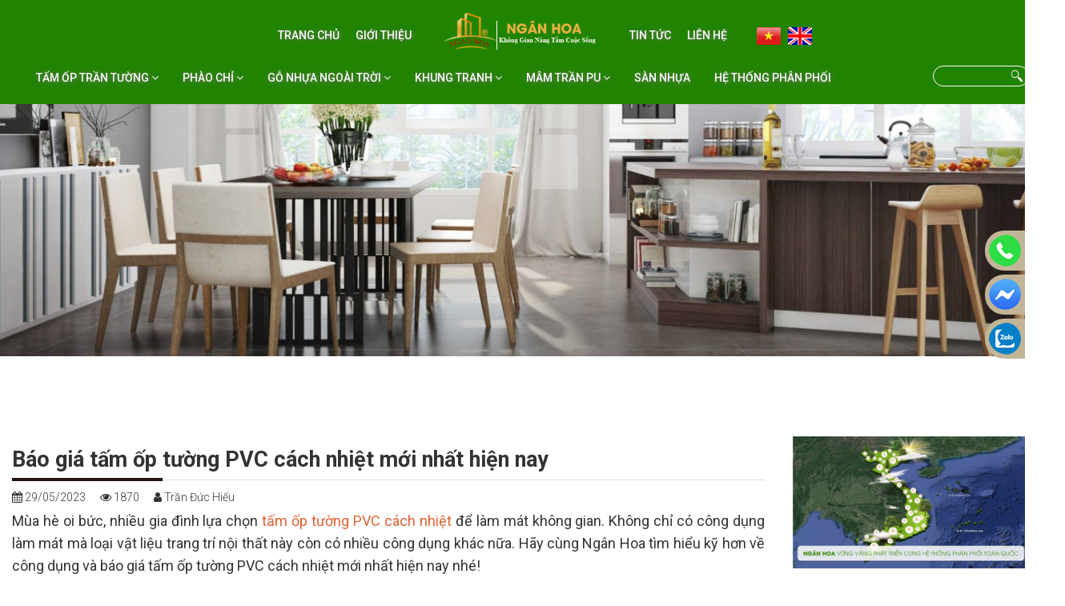

--- FILE ---
content_type: text/html; charset=UTF-8
request_url: https://nganhoa.com.vn/bao-gia-tam-op-tuong-pvc-cach-nhiet-moi-nhat-hien-nay/
body_size: 25806
content:
<!DOCTYPE html lang="vi" prefix="og: https://ogp.me/ns#" ><head> <meta name="google-site-verification" content="-TWdGzuQR7iiWLhhZUvSN4BK2dKiP1a228KuqxACi_c"/> <meta charset="UTF-8"/> <meta content="width=device-width, initial-scale=1.0" name="viewport"> <meta name="keywords" content="Báo giá tấm ốp tường PVC cách nhiệt mới nhất hiện nay"/> <meta name="robots" content="noodp,index,follow"/> <meta name='revisit-after' content='1 days'/> <link href='https://fonts.googleapis.com/css?family=Roboto:400,300,500,700,900&subset=latin,vietnamese,latin-ext' rel='stylesheet' type='text/css'> <link href="https://fonts.googleapis.com/css2?family=Roboto:ital,wght@0,100;0,300;0,400;0,500;0,700;0,900;1,100;1,300;1,400;1,500;1,700;1,900&display=swap" rel="stylesheet"> <link rel="profile" /> <link rel="pingback" href="https://nganhoa.com.vn/xmlrpc.php"/> <link rel="stylesheet" type="text/css" href="https://nganhoa.com.vn/wp-content/themes/nganhoa/css/jquery.mmenu.all.css"> <script type="application/ld+json">{"@context":"https://schema.org","@type":"HomeAndConstructionBusiness","name":"CÔNG TY CP SX & TM NGÂN HOA","image":{"@type":"ImageObject","url":"https://nganhoa.com.vn/wp-content/uploads/2020/08/logo-ok.png","width":350,"height":116},"telephone":"19004615","url":"https://nganhoa.com.vn/","address":{"@type":"PostalAddress","streetAddress":"Cụm CN-Biên Hoà, Ngọc Sơn, Kim Bảng, Hà Nam","addressLocality":"Hà Nam","postalCode":"400000","addressRegion":"Hà Nam","addressCountry":"VN"},"priceRange":"400000","openingHoursSpecification":[{"@type":"OpeningHoursSpecification","dayOfWeek":["Monday","Tuesday","Wednesday","Thursday","Friday","Saturday"],"opens":"07:30","closes":"17:00"}],"geo":{"@type":"GeoCoordinates","latitude":"","longitude":""},"ContactPoint":{"@type":"ContactPoint","contactType":"customer support","telephone":"19004615","url":"https://nganhoa.com.vn/lien-he/","email":"info@nganhoa.com.vn","areaServed":["Việt Nam"],"contactOption":["HearingImpairedSupported","TollFree"],"availableLanguage":"Tiếng Việt"}}</script> <script type="application/ld+json">{"@context":"https:\/\/schema.org","@type":"WebSite","name":"Công Ty Ngân Hoa","url":"https://nganhoa.com.vn/","potentialAction":[{"@type":"SearchAction","target":"https://nganhoa.com.vn//?s={search_term_string}","query-input":"required name=search_term_string"}]}</script> <script type="application/ld+json">{"@context":"https:\/\/schema.org","@graph":[{"@context":"https:\/\/schema.org","@type":"SiteNavigationElement","id":"site-navigation","name":"TRANG CHỦ","url":"https://nganhoa.com.vn/"},{"@context":"https:\/\/schema.org","@type":"SiteNavigationElement","id":"site-navigation","name":"Tấm nhựa ốp tường","url":"https://nganhoa.com.vn/product_cat/tam-op-tran-tuong/"},{"@context":"https:\/\/schema.org","@type":"SiteNavigationElement","id":"site-navigation","name":"Phào chỉ","url":"https://nganhoa.com.vn/product_cat/phao-chi-trang-tri/"},{"@context":"https:\/\/schema.org","@type":"SiteNavigationElement","id":"site-navigation","name":"Gỗ nhựa ngoài trời","url":"https://nganhoa.com.vn/product_cat/eurowood/"},{"@context":"https:\/\/schema.org","@type":"SiteNavigationElement","id":"site-navigation","name":"Khung Tranh","url":"https://nganhoa.com.vn/product_cat/khung-tranh/"},{"@context":"https:\/\/schema.org","@type":"SiteNavigationElement","id":"site-navigation","name":"Mâm trần nhựa","url":"https://nganhoa.com.vn/product_cat/mam-tran-pu/"},{"@context":"https:\/\/schema.org","@type":"SiteNavigationElement","id":"site-navigation","name":"Sàn nhựa","url":"https://nganhoa.com.vn/product_cat/san-nhua/"},{"@context":"https:\/\/schema.org","@type":"SiteNavigationElement","id":"site-navigation","name":"Tấm ốp than tre","url":"https://nganhoa.com.vn/product_cat/tam-op-tran-tuong/tam-op-than-tre/"},{"@context":"https:\/\/schema.org","@type":"SiteNavigationElement","id":"site-navigation","name":"Tấm ốp lam sóng","url":"https://nganhoa.com.vn/product_cat/tam-op-tran-tuong/tam-op-lam-song/"},{"@context":"https:\/\/schema.org","@type":"SiteNavigationElement","id":"site-navigation","name":"Phụ kiện tấm ốp","url":"https://nganhoa.com.vn/product_cat/tam-op-tran-tuong/phu-kien-tam-op/"},{"@context":"https:\/\/schema.org","@type":"SiteNavigationElement","id":"site-navigation","name":"Báo giá thi công phào chỉ","url":"https://nganhoa.com.vn/bao-gia-thi-cong-phao-chi/"},{"@context":"https:\/\/schema.org","@type":"SiteNavigationElement","id":"site-navigation","name":"Tin Tức","url":"https://nganhoa.com.vn/tin-tuc/"},{"@context":"https:\/\/schema.org","@type":"SiteNavigationElement","id":"site-navigation","name":"Tuyển Dụng","url":"https://nganhoa.com.vn/tin-tuc/tuyen-dung-ngan-hoa/"},{"@context":"https:\/\/schema.org","@type":"SiteNavigationElement","id":"site-navigation","name":"Giới Thiệu - Ngân Hoa","url":"https://nganhoa.com.vn/gioi-thieu/"},{"@context":"https:\/\/schema.org","@type":"SiteNavigationElement","id":"site-navigation","name":"Liên Hệ","url":"https://nganhoa.com.vn/lien-he/"},{"@context":"https:\/\/schema.org","@type":"SiteNavigationElement","id":"site-navigation","name":"Chứng Chỉ - Bằng Khen","url":"https://nganhoa.com.vn/chung-chi-bang-khen/"},{"@context":"https:\/\/schema.org","@type":"SiteNavigationElement","id":"site-navigation","name":"Hệ Thống Phân Phối","url":"https://nganhoa.com.vn/he-thong-phan-phoi-toan-quoc/"}]}</script> <!--[if lt IE 9]> <script src="https://nganhoa.com.vn/wp-content/themes/nganhoa/js/html5.js" type="text/javascript"></script> <![endif]--> <script src="https://nganhoa.com.vn/wp-content/themes/nganhoa/js/jquery.min.js" type="text/javascript"></script> <script src="https://nganhoa.com.vn/wp-content/themes/nganhoa/js/jquery.mmenu.all.js" type="text/javascript"></script> <script> var ajaxurl = 'https://nganhoa.com.vn/wp-admin/admin-ajax.php'; </script> <script type="text/javascript"> jQuery(document).ready(function( $ ) { $("#menu").mmenu({ extensions: ['theme-dark'], }); }); </script> <meta name="description" content="Mùa hè oi bức, nhiều gia đình lựa chọn tấm ốp tường PVC cách nhiệt để làm mát không gian. Không chỉ có công dụng làm mát mà loại vật liệu trang trí nội thất"/><meta name="robots" content="index, follow, max-snippet:-1, max-video-preview:-1, max-image-preview:large"/><link rel="canonical" href="https://nganhoa.com.vn/bao-gia-tam-op-tuong-pvc-cach-nhiet-moi-nhat-hien-nay/"/><meta property="og:locale" content="vi_VN"/><meta property="og:type" content="article"/><meta property="og:title" content="Báo giá tấm ốp tường PVC cách nhiệt mới nhất hiện nay - Nhà máy sản xuất Tấm ốp, Phào chỉ Ngân Hoa"/><meta property="og:description" content="Mùa hè oi bức, nhiều gia đình lựa chọn tấm ốp tường PVC cách nhiệt để làm mát không gian. Không chỉ có công dụng làm mát mà loại vật liệu trang trí nội thất"/><meta property="og:url" content="https://nganhoa.com.vn/bao-gia-tam-op-tuong-pvc-cach-nhiet-moi-nhat-hien-nay/"/><meta property="og:site_name" content="Nhà máy sản xuất Tấm ốp, Phào chỉ Ngân Hoa"/><meta property="article:section" content="Tin tức"/><meta property="og:updated_time" content="2024-11-07T09:56:21+07:00"/><meta property="og:image" content="https://nganhoa.com.vn/wp-content/uploads/2023/05/co-nhung-loai-tam-op-tuong-pvc-cach-nhiet-trang-tri-noi-that-nao.png"/><meta property="og:image:secure_url" content="https://nganhoa.com.vn/wp-content/uploads/2023/05/co-nhung-loai-tam-op-tuong-pvc-cach-nhiet-trang-tri-noi-that-nao.png"/><meta property="og:image:width" content="800"/><meta property="og:image:height" content="500"/><meta property="og:image:alt" content="Có những loại tấm ốp tường PVC cách nhiệt trang trí nội thất nào?"/><meta property="og:image:type" content="image/png"/><meta property="article:published_time" content="2023-05-29T00:18:21+07:00"/><meta property="article:modified_time" content="2024-11-07T09:56:21+07:00"/><meta name="twitter:card" content="summary_large_image"/><meta name="twitter:title" content="Báo giá tấm ốp tường PVC cách nhiệt mới nhất hiện nay - Nhà máy sản xuất Tấm ốp, Phào chỉ Ngân Hoa"/><meta name="twitter:description" content="Mùa hè oi bức, nhiều gia đình lựa chọn tấm ốp tường PVC cách nhiệt để làm mát không gian. Không chỉ có công dụng làm mát mà loại vật liệu trang trí nội thất"/><meta name="twitter:image" content="https://nganhoa.com.vn/wp-content/uploads/2023/05/co-nhung-loai-tam-op-tuong-pvc-cach-nhiet-trang-tri-noi-that-nao.png"/><meta name="twitter:label1" content="Được viết bởi"/><meta name="twitter:data1" content="Trần Đức Hiếu"/><meta name="twitter:label2" content="Thời gian để đọc"/><meta name="twitter:data2" content="6 phút"/><script type="application/ld+json" class="rank-math-schema">{"@context":"https://schema.org","@graph":[{"@type":["Person","Organization"],"@id":"https://nganhoa.com.vn/#person","name":"Nh\u00e0 m\u00e1y s\u1ea3n xu\u1ea5t T\u1ea5m \u1ed1p, Ph\u00e0o ch\u1ec9 Ng\u00e2n Hoa"},{"@type":"WebSite","@id":"https://nganhoa.com.vn/#website","url":"https://nganhoa.com.vn","name":"Nh\u00e0 m\u00e1y s\u1ea3n xu\u1ea5t T\u1ea5m \u1ed1p, Ph\u00e0o ch\u1ec9 Ng\u00e2n Hoa","publisher":{"@id":"https://nganhoa.com.vn/#person"},"inLanguage":"vi"},{"@type":"ImageObject","@id":"https://nganhoa.com.vn/wp-content/uploads/2023/05/co-nhung-loai-tam-op-tuong-pvc-cach-nhiet-trang-tri-noi-that-nao.png","url":"https://nganhoa.com.vn/wp-content/uploads/2023/05/co-nhung-loai-tam-op-tuong-pvc-cach-nhiet-trang-tri-noi-that-nao.png","width":"800","height":"500","caption":"C\u00f3 nh\u1eefng lo\u1ea1i t\u1ea5m \u1ed1p t\u01b0\u1eddng PVC c\u00e1ch nhi\u1ec7t trang tr\u00ed n\u1ed9i th\u1ea5t n\u00e0o?","inLanguage":"vi"},{"@type":"WebPage","@id":"https://nganhoa.com.vn/bao-gia-tam-op-tuong-pvc-cach-nhiet-moi-nhat-hien-nay/#webpage","url":"https://nganhoa.com.vn/bao-gia-tam-op-tuong-pvc-cach-nhiet-moi-nhat-hien-nay/","name":"B\u00e1o gi\u00e1 t\u1ea5m \u1ed1p t\u01b0\u1eddng PVC c\u00e1ch nhi\u1ec7t m\u1edbi nh\u1ea5t hi\u1ec7n nay - Nh\u00e0 m\u00e1y s\u1ea3n xu\u1ea5t T\u1ea5m \u1ed1p, Ph\u00e0o ch\u1ec9 Ng\u00e2n Hoa","datePublished":"2023-05-29T00:18:21+07:00","dateModified":"2024-11-07T09:56:21+07:00","isPartOf":{"@id":"https://nganhoa.com.vn/#website"},"primaryImageOfPage":{"@id":"https://nganhoa.com.vn/wp-content/uploads/2023/05/co-nhung-loai-tam-op-tuong-pvc-cach-nhiet-trang-tri-noi-that-nao.png"},"inLanguage":"vi"},{"@type":"Person","@id":"https://nganhoa.com.vn/author/tranduchieu/","name":"Tr\u1ea7n \u0110\u1ee9c Hi\u1ebfu","url":"https://nganhoa.com.vn/author/tranduchieu/","image":{"@type":"ImageObject","@id":"https://secure.gravatar.com/avatar/cc4cebb7d724b9f2b869d3b9bc596e1233e1a450f6f40a8eef0a306cd68ce9e0?s=96&amp;d=identicon&amp;r=g","url":"https://secure.gravatar.com/avatar/cc4cebb7d724b9f2b869d3b9bc596e1233e1a450f6f40a8eef0a306cd68ce9e0?s=96&amp;d=identicon&amp;r=g","caption":"Tr\u1ea7n \u0110\u1ee9c Hi\u1ebfu","inLanguage":"vi"},"sameAs":["https://nganhoa.com.vn/author/tranduchieu/"]},{"@type":"BlogPosting","headline":"B\u00e1o gi\u00e1 t\u1ea5m \u1ed1p t\u01b0\u1eddng PVC c\u00e1ch nhi\u1ec7t m\u1edbi nh\u1ea5t hi\u1ec7n nay - Nh\u00e0 m\u00e1y s\u1ea3n xu\u1ea5t T\u1ea5m \u1ed1p, Ph\u00e0o ch\u1ec9 Ng\u00e2n Hoa","datePublished":"2023-05-29T00:18:21+07:00","dateModified":"2024-11-07T09:56:21+07:00","articleSection":"Tin t\u1ee9c","author":{"@id":"https://nganhoa.com.vn/author/tranduchieu/","name":"Tr\u1ea7n \u0110\u1ee9c Hi\u1ebfu"},"publisher":{"@id":"https://nganhoa.com.vn/#person"},"description":"M\u00f9a h\u00e8 oi b\u1ee9c, nhi\u1ec1u gia \u0111\u00ecnh l\u1ef1a ch\u1ecdn t\u1ea5m \u1ed1p t\u01b0\u1eddng PVC c\u00e1ch nhi\u1ec7t \u0111\u1ec3 l\u00e0m m\u00e1t kh\u00f4ng gian. Kh\u00f4ng ch\u1ec9 c\u00f3 c\u00f4ng d\u1ee5ng l\u00e0m m\u00e1t m\u00e0 lo\u1ea1i v\u1eadt li\u1ec7u trang tr\u00ed n\u1ed9i th\u1ea5t","name":"B\u00e1o gi\u00e1 t\u1ea5m \u1ed1p t\u01b0\u1eddng PVC c\u00e1ch nhi\u1ec7t m\u1edbi nh\u1ea5t hi\u1ec7n nay - Nh\u00e0 m\u00e1y s\u1ea3n xu\u1ea5t T\u1ea5m \u1ed1p, Ph\u00e0o ch\u1ec9 Ng\u00e2n Hoa","@id":"https://nganhoa.com.vn/bao-gia-tam-op-tuong-pvc-cach-nhiet-moi-nhat-hien-nay/#richSnippet","isPartOf":{"@id":"https://nganhoa.com.vn/bao-gia-tam-op-tuong-pvc-cach-nhiet-moi-nhat-hien-nay/#webpage"},"image":{"@id":"https://nganhoa.com.vn/wp-content/uploads/2023/05/co-nhung-loai-tam-op-tuong-pvc-cach-nhiet-trang-tri-noi-that-nao.png"},"inLanguage":"vi","mainEntityOfPage":{"@id":"https://nganhoa.com.vn/bao-gia-tam-op-tuong-pvc-cach-nhiet-moi-nhat-hien-nay/#webpage"}}]}</script><link rel='dns-prefetch' href='//cdnjs.cloudflare.com'/><link rel="alternate" type="application/rss+xml" title="Dòng thông tin Nhà máy sản xuất Tấm ốp, Phào chỉ Ngân Hoa &raquo;" href="https://nganhoa.com.vn/feed/"/><link rel="alternate" type="application/rss+xml" title="Nhà máy sản xuất Tấm ốp, Phào chỉ Ngân Hoa &raquo; Dòng bình luận" href="https://nganhoa.com.vn/comments/feed/"/><link rel="alternate" type="application/rss+xml" title="Nhà máy sản xuất Tấm ốp, Phào chỉ Ngân Hoa &raquo; Báo giá tấm ốp tường PVC cách nhiệt mới nhất hiện nay Dòng bình luận" href="https://nganhoa.com.vn/bao-gia-tam-op-tuong-pvc-cach-nhiet-moi-nhat-hien-nay/feed/"/><link rel="alternate" title="oNhúng (JSON)" type="application/json+oembed" href="https://nganhoa.com.vn/wp-json/oembed/1.0/embed?url=https%3A%2F%2Fnganhoa.com.vn%2Fbao-gia-tam-op-tuong-pvc-cach-nhiet-moi-nhat-hien-nay%2F"/><link rel="alternate" title="oNhúng (XML)" type="text/xml+oembed" href="https://nganhoa.com.vn/wp-json/oembed/1.0/embed?url=https%3A%2F%2Fnganhoa.com.vn%2Fbao-gia-tam-op-tuong-pvc-cach-nhiet-moi-nhat-hien-nay%2F&#038;format=xml"/><style id='wp-img-auto-sizes-contain-inline-css' type='text/css'>img:is([sizes=auto i],[sizes^="auto," i]){contain-intrinsic-size:3000px 1500px}/*# sourceURL=wp-img-auto-sizes-contain-inline-css */</style><style id='wp-emoji-styles-inline-css' type='text/css'> img.wp-smiley, img.emoji { display: inline !important; border: none !important; box-shadow: none !important; height: 1em !important; width: 1em !important; margin: 0 0.07em !important; vertical-align: -0.1em !important; background: none !important; padding: 0 !important; }/*# sourceURL=wp-emoji-styles-inline-css */</style><style id='wp-block-library-inline-css' type='text/css'>:root{--wp-block-synced-color:#7a00df;--wp-block-synced-color--rgb:122,0,223;--wp-bound-block-color:var(--wp-block-synced-color);--wp-editor-canvas-background:#ddd;--wp-admin-theme-color:#007cba;--wp-admin-theme-color--rgb:0,124,186;--wp-admin-theme-color-darker-10:#006ba1;--wp-admin-theme-color-darker-10--rgb:0,107,160.5;--wp-admin-theme-color-darker-20:#005a87;--wp-admin-theme-color-darker-20--rgb:0,90,135;--wp-admin-border-width-focus:2px}@media (min-resolution:192dpi){:root{--wp-admin-border-width-focus:1.5px}}.wp-element-button{cursor:pointer}:root .has-very-light-gray-background-color{background-color:#eee}:root .has-very-dark-gray-background-color{background-color:#313131}:root .has-very-light-gray-color{color:#eee}:root .has-very-dark-gray-color{color:#313131}:root .has-vivid-green-cyan-to-vivid-cyan-blue-gradient-background{background:linear-gradient(135deg,#00d084,#0693e3)}:root .has-purple-crush-gradient-background{background:linear-gradient(135deg,#34e2e4,#4721fb 50%,#ab1dfe)}:root .has-hazy-dawn-gradient-background{background:linear-gradient(135deg,#faaca8,#dad0ec)}:root .has-subdued-olive-gradient-background{background:linear-gradient(135deg,#fafae1,#67a671)}:root .has-atomic-cream-gradient-background{background:linear-gradient(135deg,#fdd79a,#004a59)}:root .has-nightshade-gradient-background{background:linear-gradient(135deg,#330968,#31cdcf)}:root .has-midnight-gradient-background{background:linear-gradient(135deg,#020381,#2874fc)}:root{--wp--preset--font-size--normal:16px;--wp--preset--font-size--huge:42px}.has-regular-font-size{font-size:1em}.has-larger-font-size{font-size:2.625em}.has-normal-font-size{font-size:var(--wp--preset--font-size--normal)}.has-huge-font-size{font-size:var(--wp--preset--font-size--huge)}.has-text-align-center{text-align:center}.has-text-align-left{text-align:left}.has-text-align-right{text-align:right}.has-fit-text{white-space:nowrap!important}#end-resizable-editor-section{display:none}.aligncenter{clear:both}.items-justified-left{justify-content:flex-start}.items-justified-center{justify-content:center}.items-justified-right{justify-content:flex-end}.items-justified-space-between{justify-content:space-between}.screen-reader-text{border:0;clip-path:inset(50%);height:1px;margin:-1px;overflow:hidden;padding:0;position:absolute;width:1px;word-wrap:normal!important}.screen-reader-text:focus{background-color:#ddd;clip-path:none;color:#444;display:block;font-size:1em;height:auto;left:5px;line-height:normal;padding:15px 23px 14px;text-decoration:none;top:5px;width:auto;z-index:100000}html :where(.has-border-color){border-style:solid}html :where([style*=border-top-color]){border-top-style:solid}html :where([style*=border-right-color]){border-right-style:solid}html :where([style*=border-bottom-color]){border-bottom-style:solid}html :where([style*=border-left-color]){border-left-style:solid}html :where([style*=border-width]){border-style:solid}html :where([style*=border-top-width]){border-top-style:solid}html :where([style*=border-right-width]){border-right-style:solid}html :where([style*=border-bottom-width]){border-bottom-style:solid}html :where([style*=border-left-width]){border-left-style:solid}html :where(img[class*=wp-image-]){height:auto;max-width:100%}:where(figure){margin:0 0 1em}html :where(.is-position-sticky){--wp-admin--admin-bar--position-offset:var(--wp-admin--admin-bar--height,0px)}@media screen and (max-width:600px){html :where(.is-position-sticky){--wp-admin--admin-bar--position-offset:0px}}/*# sourceURL=wp-block-library-inline-css */</style><style id='global-styles-inline-css' type='text/css'>
:root{--wp--preset--aspect-ratio--square: 1;--wp--preset--aspect-ratio--4-3: 4/3;--wp--preset--aspect-ratio--3-4: 3/4;--wp--preset--aspect-ratio--3-2: 3/2;--wp--preset--aspect-ratio--2-3: 2/3;--wp--preset--aspect-ratio--16-9: 16/9;--wp--preset--aspect-ratio--9-16: 9/16;--wp--preset--color--black: #000000;--wp--preset--color--cyan-bluish-gray: #abb8c3;--wp--preset--color--white: #ffffff;--wp--preset--color--pale-pink: #f78da7;--wp--preset--color--vivid-red: #cf2e2e;--wp--preset--color--luminous-vivid-orange: #ff6900;--wp--preset--color--luminous-vivid-amber: #fcb900;--wp--preset--color--light-green-cyan: #7bdcb5;--wp--preset--color--vivid-green-cyan: #00d084;--wp--preset--color--pale-cyan-blue: #8ed1fc;--wp--preset--color--vivid-cyan-blue: #0693e3;--wp--preset--color--vivid-purple: #9b51e0;--wp--preset--gradient--vivid-cyan-blue-to-vivid-purple: linear-gradient(135deg,rgb(6,147,227) 0%,rgb(155,81,224) 100%);--wp--preset--gradient--light-green-cyan-to-vivid-green-cyan: linear-gradient(135deg,rgb(122,220,180) 0%,rgb(0,208,130) 100%);--wp--preset--gradient--luminous-vivid-amber-to-luminous-vivid-orange: linear-gradient(135deg,rgb(252,185,0) 0%,rgb(255,105,0) 100%);--wp--preset--gradient--luminous-vivid-orange-to-vivid-red: linear-gradient(135deg,rgb(255,105,0) 0%,rgb(207,46,46) 100%);--wp--preset--gradient--very-light-gray-to-cyan-bluish-gray: linear-gradient(135deg,rgb(238,238,238) 0%,rgb(169,184,195) 100%);--wp--preset--gradient--cool-to-warm-spectrum: linear-gradient(135deg,rgb(74,234,220) 0%,rgb(151,120,209) 20%,rgb(207,42,186) 40%,rgb(238,44,130) 60%,rgb(251,105,98) 80%,rgb(254,248,76) 100%);--wp--preset--gradient--blush-light-purple: linear-gradient(135deg,rgb(255,206,236) 0%,rgb(152,150,240) 100%);--wp--preset--gradient--blush-bordeaux: linear-gradient(135deg,rgb(254,205,165) 0%,rgb(254,45,45) 50%,rgb(107,0,62) 100%);--wp--preset--gradient--luminous-dusk: linear-gradient(135deg,rgb(255,203,112) 0%,rgb(199,81,192) 50%,rgb(65,88,208) 100%);--wp--preset--gradient--pale-ocean: linear-gradient(135deg,rgb(255,245,203) 0%,rgb(182,227,212) 50%,rgb(51,167,181) 100%);--wp--preset--gradient--electric-grass: linear-gradient(135deg,rgb(202,248,128) 0%,rgb(113,206,126) 100%);--wp--preset--gradient--midnight: linear-gradient(135deg,rgb(2,3,129) 0%,rgb(40,116,252) 100%);--wp--preset--font-size--small: 13px;--wp--preset--font-size--medium: 20px;--wp--preset--font-size--large: 36px;--wp--preset--font-size--x-large: 42px;--wp--preset--spacing--20: 0.44rem;--wp--preset--spacing--30: 0.67rem;--wp--preset--spacing--40: 1rem;--wp--preset--spacing--50: 1.5rem;--wp--preset--spacing--60: 2.25rem;--wp--preset--spacing--70: 3.38rem;--wp--preset--spacing--80: 5.06rem;--wp--preset--shadow--natural: 6px 6px 9px rgba(0, 0, 0, 0.2);--wp--preset--shadow--deep: 12px 12px 50px rgba(0, 0, 0, 0.4);--wp--preset--shadow--sharp: 6px 6px 0px rgba(0, 0, 0, 0.2);--wp--preset--shadow--outlined: 6px 6px 0px -3px rgb(255, 255, 255), 6px 6px rgb(0, 0, 0);--wp--preset--shadow--crisp: 6px 6px 0px rgb(0, 0, 0);}:where(.is-layout-flex){gap: 0.5em;}:where(.is-layout-grid){gap: 0.5em;}body .is-layout-flex{display: flex;}.is-layout-flex{flex-wrap: wrap;align-items: center;}.is-layout-flex > :is(*, div){margin: 0;}body .is-layout-grid{display: grid;}.is-layout-grid > :is(*, div){margin: 0;}:where(.wp-block-columns.is-layout-flex){gap: 2em;}:where(.wp-block-columns.is-layout-grid){gap: 2em;}:where(.wp-block-post-template.is-layout-flex){gap: 1.25em;}:where(.wp-block-post-template.is-layout-grid){gap: 1.25em;}.has-black-color{color: var(--wp--preset--color--black) !important;}.has-cyan-bluish-gray-color{color: var(--wp--preset--color--cyan-bluish-gray) !important;}.has-white-color{color: var(--wp--preset--color--white) !important;}.has-pale-pink-color{color: var(--wp--preset--color--pale-pink) !important;}.has-vivid-red-color{color: var(--wp--preset--color--vivid-red) !important;}.has-luminous-vivid-orange-color{color: var(--wp--preset--color--luminous-vivid-orange) !important;}.has-luminous-vivid-amber-color{color: var(--wp--preset--color--luminous-vivid-amber) !important;}.has-light-green-cyan-color{color: var(--wp--preset--color--light-green-cyan) !important;}.has-vivid-green-cyan-color{color: var(--wp--preset--color--vivid-green-cyan) !important;}.has-pale-cyan-blue-color{color: var(--wp--preset--color--pale-cyan-blue) !important;}.has-vivid-cyan-blue-color{color: var(--wp--preset--color--vivid-cyan-blue) !important;}.has-vivid-purple-color{color: var(--wp--preset--color--vivid-purple) !important;}.has-black-background-color{background-color: var(--wp--preset--color--black) !important;}.has-cyan-bluish-gray-background-color{background-color: var(--wp--preset--color--cyan-bluish-gray) !important;}.has-white-background-color{background-color: var(--wp--preset--color--white) !important;}.has-pale-pink-background-color{background-color: var(--wp--preset--color--pale-pink) !important;}.has-vivid-red-background-color{background-color: var(--wp--preset--color--vivid-red) !important;}.has-luminous-vivid-orange-background-color{background-color: var(--wp--preset--color--luminous-vivid-orange) !important;}.has-luminous-vivid-amber-background-color{background-color: var(--wp--preset--color--luminous-vivid-amber) !important;}.has-light-green-cyan-background-color{background-color: var(--wp--preset--color--light-green-cyan) !important;}.has-vivid-green-cyan-background-color{background-color: var(--wp--preset--color--vivid-green-cyan) !important;}.has-pale-cyan-blue-background-color{background-color: var(--wp--preset--color--pale-cyan-blue) !important;}.has-vivid-cyan-blue-background-color{background-color: var(--wp--preset--color--vivid-cyan-blue) !important;}.has-vivid-purple-background-color{background-color: var(--wp--preset--color--vivid-purple) !important;}.has-black-border-color{border-color: var(--wp--preset--color--black) !important;}.has-cyan-bluish-gray-border-color{border-color: var(--wp--preset--color--cyan-bluish-gray) !important;}.has-white-border-color{border-color: var(--wp--preset--color--white) !important;}.has-pale-pink-border-color{border-color: var(--wp--preset--color--pale-pink) !important;}.has-vivid-red-border-color{border-color: var(--wp--preset--color--vivid-red) !important;}.has-luminous-vivid-orange-border-color{border-color: var(--wp--preset--color--luminous-vivid-orange) !important;}.has-luminous-vivid-amber-border-color{border-color: var(--wp--preset--color--luminous-vivid-amber) !important;}.has-light-green-cyan-border-color{border-color: var(--wp--preset--color--light-green-cyan) !important;}.has-vivid-green-cyan-border-color{border-color: var(--wp--preset--color--vivid-green-cyan) !important;}.has-pale-cyan-blue-border-color{border-color: var(--wp--preset--color--pale-cyan-blue) !important;}.has-vivid-cyan-blue-border-color{border-color: var(--wp--preset--color--vivid-cyan-blue) !important;}.has-vivid-purple-border-color{border-color: var(--wp--preset--color--vivid-purple) !important;}.has-vivid-cyan-blue-to-vivid-purple-gradient-background{background: var(--wp--preset--gradient--vivid-cyan-blue-to-vivid-purple) !important;}.has-light-green-cyan-to-vivid-green-cyan-gradient-background{background: var(--wp--preset--gradient--light-green-cyan-to-vivid-green-cyan) !important;}.has-luminous-vivid-amber-to-luminous-vivid-orange-gradient-background{background: var(--wp--preset--gradient--luminous-vivid-amber-to-luminous-vivid-orange) !important;}.has-luminous-vivid-orange-to-vivid-red-gradient-background{background: var(--wp--preset--gradient--luminous-vivid-orange-to-vivid-red) !important;}.has-very-light-gray-to-cyan-bluish-gray-gradient-background{background: var(--wp--preset--gradient--very-light-gray-to-cyan-bluish-gray) !important;}.has-cool-to-warm-spectrum-gradient-background{background: var(--wp--preset--gradient--cool-to-warm-spectrum) !important;}.has-blush-light-purple-gradient-background{background: var(--wp--preset--gradient--blush-light-purple) !important;}.has-blush-bordeaux-gradient-background{background: var(--wp--preset--gradient--blush-bordeaux) !important;}.has-luminous-dusk-gradient-background{background: var(--wp--preset--gradient--luminous-dusk) !important;}.has-pale-ocean-gradient-background{background: var(--wp--preset--gradient--pale-ocean) !important;}.has-electric-grass-gradient-background{background: var(--wp--preset--gradient--electric-grass) !important;}.has-midnight-gradient-background{background: var(--wp--preset--gradient--midnight) !important;}.has-small-font-size{font-size: var(--wp--preset--font-size--small) !important;}.has-medium-font-size{font-size: var(--wp--preset--font-size--medium) !important;}.has-large-font-size{font-size: var(--wp--preset--font-size--large) !important;}.has-x-large-font-size{font-size: var(--wp--preset--font-size--x-large) !important;}
/*# sourceURL=global-styles-inline-css */
</style>
<style id='classic-theme-styles-inline-css' type='text/css'>/*! This file is auto-generated */.wp-block-button__link{color:#fff;background-color:#32373c;border-radius:9999px;box-shadow:none;text-decoration:none;padding:calc(.667em + 2px) calc(1.333em + 2px);font-size:1.125em}.wp-block-file__button{background:#32373c;color:#fff;text-decoration:none}/*# sourceURL=/wp-includes/css/classic-themes.min.css */</style><link rel='stylesheet' id='wp-components-css' href='https://nganhoa.com.vn/wp-includes/css/dist/components/style.min.css?ver=6.9' type='text/css' media='all'/><link rel='stylesheet' id='wp-preferences-css' href='https://nganhoa.com.vn/wp-includes/css/dist/preferences/style.min.css?ver=6.9' type='text/css' media='all'/><link rel='stylesheet' id='wp-block-editor-css' href='https://nganhoa.com.vn/wp-includes/css/dist/block-editor/style.min.css?ver=6.9' type='text/css' media='all'/><link rel='stylesheet' id='popup-maker-block-library-style-css' href='https://nganhoa.com.vn/wp-content/plugins/popup-maker/dist/packages/block-library-style.css?ver=dbea705cfafe089d65f1' type='text/css' media='all'/><link rel='stylesheet' id='contact-form-7-css' href='https://nganhoa.com.vn/wp-content/plugins/contact-form-7/includes/css/styles.css?ver=6.1.4' type='text/css' media='all'/><link rel='stylesheet' id='ez-toc-css' href='https://nganhoa.com.vn/wp-content/plugins/easy-table-of-contents/assets/css/screen.min.css?ver=2.0.80' type='text/css' media='all'/><style id='ez-toc-inline-css' type='text/css'>div#ez-toc-container .ez-toc-title {font-size: 120%;}div#ez-toc-container .ez-toc-title {font-weight: 500;}div#ez-toc-container ul li , div#ez-toc-container ul li a {font-size: 100%;}div#ez-toc-container ul li , div#ez-toc-container ul li a {font-weight: 500;}div#ez-toc-container nav ul ul li {font-size: 90%;}div#ez-toc-container {width: 100%;}.ez-toc-box-title {font-weight: bold; margin-bottom: 10px; text-align: center; text-transform: uppercase; letter-spacing: 1px; color: #666; padding-bottom: 5px;position:absolute;top:-4%;left:5%;background-color: inherit;transition: top 0.3s ease;}.ez-toc-box-title.toc-closed {top:-25%;}/*# sourceURL=ez-toc-inline-css */</style><link rel='stylesheet' id='fl-style-css' href='https://nganhoa.com.vn/wp-content/themes/nganhoa/style.css?ver=all' type='text/css' media='all'/><link rel='stylesheet' id='fl-owl-css-css' href='https://nganhoa.com.vn/wp-content/themes/nganhoa/css/owl.carousel.min.css?ver=6.9' type='text/css' media='all'/><link rel='stylesheet' id='fl-bootstrap-css-css' href='https://nganhoa.com.vn/wp-content/themes/nganhoa/css/bootstrap.min.css?ver=6.9' type='text/css' media='all'/><link rel='stylesheet' id='fl-fontawesome-css' href='https://nganhoa.com.vn/wp-content/themes/nganhoa/css/font-awesome.min.css?ver=6.9' type='text/css' media='all'/><link rel='stylesheet' id='fl-main-css' href='https://nganhoa.com.vn/wp-content/themes/nganhoa/css/main.css?ver=6.9' type='text/css' media='all'/><link rel='stylesheet' id='fl-screen-css' href='https://nganhoa.com.vn/wp-content/themes/nganhoa/css/fl_screen.css?ver=6.9' type='text/css' media='all'/><link rel='stylesheet' id='fancybox-css-css' href='https://cdnjs.cloudflare.com/ajax/libs/fancybox/3.5.7/jquery.fancybox.min.css?ver=3.5.7' type='text/css' media='all'/><link rel='stylesheet' id='fl-owl-js-css' href='https://nganhoa.com.vn/wp-content/themes/nganhoa/js/owl.carousel.min.js?ver=6.9' type='text/css' media='all'/><script type="text/javascript" src="https://nganhoa.com.vn/wp-includes/js/jquery/jquery.min.js?ver=3.7.1" id="jquery-core-js"></script><script type="text/javascript" src="https://nganhoa.com.vn/wp-includes/js/jquery/jquery-migrate.min.js?ver=3.4.1" id="jquery-migrate-js"></script><link rel="https://api.w.org/" href="https://nganhoa.com.vn/wp-json/"/><link rel="alternate" title="JSON" type="application/json" href="https://nganhoa.com.vn/wp-json/wp/v2/posts/15928"/><link rel="EditURI" type="application/rsd+xml" title="RSD" href="https://nganhoa.com.vn/xmlrpc.php?rsd"/><meta name="generator" content="WordPress 6.9"/><link rel='shortlink' href='https://nganhoa.com.vn/?p=15928'/><meta name="google-site-verification" content="tU8aOsFsJvKEetDBRBslFuO-muM05yvsNajg2EGBIEc"/><style type="text/css">.recentcomments a{display:inline !important;padding:0 !important;margin:0 !important;}</style><link rel="icon" href="https://nganhoa.com.vn/wp-content/uploads/2022/04/cropped-logo-Ngan-Hoa-1-32x32.png" sizes="32x32"/><link rel="icon" href="https://nganhoa.com.vn/wp-content/uploads/2022/04/cropped-logo-Ngan-Hoa-1-192x192.png" sizes="192x192"/><link rel="apple-touch-icon" href="https://nganhoa.com.vn/wp-content/uploads/2022/04/cropped-logo-Ngan-Hoa-1-180x180.png"/><meta name="msapplication-TileImage" content="https://nganhoa.com.vn/wp-content/uploads/2022/04/cropped-logo-Ngan-Hoa-1-270x270.png"/> <style type="text/css" id="wp-custom-css"> * { font-family: "Roboto", sans-serif;}ul.grandchild_cat { width: 100%;}li.cat-item.cat-item-ls { border-bottom: 1px solid #c6c6c6; padding-left: 20px;}.cat-item-ls:last-child { border: none !important;}.item-sub-bt { display: flex !important; flex-direction: row !important; width: 100%; padding: 0; margin: 0;}#menu-item-21500, #menu-item-21501, #menu-item-21502, #menu-item-21503, #menu-item-21934, #menu-item-21935{ display: none;}.box_price_item .text_price span del{ color: black;}.single-title { font-size: 27; font-family: time;}.entry_content h2 { font-size: 22; font-family: time;}.entry_content h3 { font-size: 20; font-family: time;}p { font-size: 18; font-family: 'Roboto', sans-serif;}.navbar-fixed-top { background: #218400!important; z-index: 9999;}#header { padding: 8px 0; background: #218400; z-index: 999; left: 0; right: 0;}#footer>.overlay { position: absolute; top: 0; right: 0; left: 0; bottom: 0; background: #7aa201d6; z-index: 1;}#topmenu ul.nav li a { color: #fcfcfc; text-transform: capitalize; filter: drop-shadow(1px 1px 3px #727272);}.wp-caption-text { padding: 2px; display: flex; justify-content: center; font-style: italic; }.head1 ul li a { color: #fcfcfc; text-transform: capitalize; filter: drop-shadow(1px 1px 2px #727272); }.pl-std-l-view a { display: inline-block; border-radius: 5px; padding: 5px 10px; background: linear-gradient(to right,#99cc01,#99cc01); text-transform: uppercase; font-size: 13px; color: #000000;}.pl-std-l-orders a { display: inline-block; border-radius: 5px; padding: 5px 10px; background-color: #ff0000; text-transform: uppercase; font-size: 13px; color: #ffffff;}.photo { flex-grow: 1; width: 112px; height: 80px; background-size: cover; margin: 4px; border: 1px solid #ccc; cursor: pointer; overflow: hidden;}.product_item img { width: 200; /* height: 200px; */}@media screen and (max-width: 1200px)#topmenu ul.nav li a { padding-left: 5px; padding-right: 5px; font-size: 10px;}#ez-toc-container ul li a:visited, #ez-toc-container ul li a:link{color: #4285f4;}#ez-toc-container ul li a:hover{color: black;text-decoration: none;}div#ez-toc-container p.ez-toc-title { font-size: 120%; color: #4285f4;}.entry_content ul, menu, dir { display: block; list-style-type: disc; -webkit-margin-before: 1em; -webkit-margin-after: 1em; -webkit-margin-start: 0px; -webkit-margin-end: 0px; -webkit-padding-start: 40px; font-family: time; font-size: 18; /* font-style: italic; */}#loading-indicator { text-align: center; font-size: 16px; color: green; /* Màu sắc tùy ý */ margin: 20px 0;}/* NAVBAR STYLING */.head1 ul li a { font-weight: 500; text-transform: uppercase}#topmenu ul.nav li a { text-transform: uppercase; font-weight: 500;}.hbtext { text-align: center; margin-bottom: 20px;}/* ABOUT */.hb3_content p { font-weight: bold;} button.btn-xemthem { background-image: linear-gradient(to right, #134E5E 0%, #71B280 51%, #134E5E 100%); margin: 10px; padding: 10px 30px; text-align: center; font-weight: 500; text-transform: uppercase; transition: 0.5s; background-size: 200% auto; color: white; box-shadow: 0 0 20px #eee; border-radius: 5px; display: block;}.btn-xemthem:hover { background-position: right center; color: #FFFFFF; text-decoration: none;}button.btn-xemthem .fa { display: none;}/* PRODUCT ITEM STYLING */p.text_price { font-weight: 500}.product_item:hover { box-shadow: 0px 1px 8px #ccc;}.pl-std-l-view a { background-image: linear-gradient(to right, #134E5E 0%, #71B280 51%, #134E5E 100%); text-align: center; font-weight: 500; text-transform: uppercase; transition: 0.5s; background-size: 200% auto; color: white; box-shadow: 0 0 20px #eee; border-radius: 5px; display: block;}.pl-std-l-view a:hover { background-position: right center; color: #FFFFFF; text-decoration: none;}.pl-std-l-orders a { background-image: linear-gradient(to right, #FF512F 0%, #DD2476 51%, #FF512F 100%); font-weight: 500; text-align: center; text-transform: uppercase; transition: 0.5s; background-size: 200% auto; color: white; box-shadow: 0 0 20px #eee; border-radius: 5px; display: block;}.pl-std-l-orders a:hover { background-position: right center; color: #FFFFFF; text-decoration: none;} .item_info .product_item a { font-size: 16px;}.box_ud { margin: 20px 0;}#popup-content{ position: relative; width: 50%; display: flex; justify-content: center; align-items: center; background: white;}#popup-content .row{ width: 100%; background: white; padding: 5%; border-radius: 20px;}#popup-content .row .box_product_info .pro_info p{ text-align: left;}/* .fancybox-slide{ overflow: hidden !important;} */.fancybox-slide{ display: flex !important; justify-content: center; align-items: center;}@media (max-width: 1000px) { #popup-content { width: 95%; }}.mobile_ux{ display: none;}.desktop_ux{ display: block;}.box_cate { width: 100%; display: flex; justify-content: space-around; flex-wrap: wrap;}.box_cate .col { width: 45%; display: flex; flex-direction: column; align-items: center; font-size: 16px; font-weight: bold;}.box_cate .col .img-cate-home{ width: 100%; height: auto;}.box_cate .col .name-cate { background: #218400; color: white; width: 100%; text-align: center; font-size: 16px; font-weight: 500; padding: 2%;}.menu-item-21868{ display: none !important;}.col-md-9 h1.page-title{ font-size: 30px !important;}.products-filters .cat-item.active { color: red; /* Đổi màu chữ thành đỏ */}@media (max-width: 760px) {.menu-item-21868, #menu-item-21934, #menu-item-21935{ display: block !important;} .menu-item-20777, .menu-item-20779, .menu-item-20770, .menu-item-20788, .menu-item-20789, .menu-item-21312, .menu-item-20796{ display: none !important; } .home .box_product .row{ display: flex; justify-content: space-around; flex-wrap: wrap; } .home .box_product .row .col-md-3{ width: 45%; padding: 0; } .mobile_ux{ display: block; } .desktop_ux, .sb_banner{ display: none; } .carousel-indicators{ display: none !important; } .home .hb_frame:nth-child(2), .home .hb_frame:nth-child(4){ display: none; } .home .hb_frame:last-child{ display: block !important; } .hbox3 .row .col-md-6 .box3_icon .col-md-6{ display: none; }}.home .hb_frame:last-child{ display: none; }#result .tax_box { display: flex !important; width: 100% !important; flex-wrap: wrap;}h3.title-pro-hie { font-size: 16px; text-align: center;}.single-product .sidebar_col{ display: none;}.row-cate{ display: flex; justify-content: center; flex-wrap: wrap;}/* Danh mục sản phầm */.sb_content .box-sidebar{ border-left: 1px solid #c6c6c6; border-right: 1px solid #c6c6c6;}h3.sb_title { background: #218400; color: white; padding: 12px; display: flex; justify-content: space-between; align-items: center;}ul.products-filters { display: flex; flex-direction: column;}ul.products-filters li.cat-item a { list-style: none; width: 100%; padding: 10px; color: black; font-weight: 500; display: flex; justify-content: space-between;}.has-sub{ display: flex; flex-direction: column; padding: 0 10px; align-items: center; border-bottom: 1px solid #c6c6c6;}.khung-svg { width: 100%; display: flex; justify-content: space-between; align-items: center;}.sub_cat { width: 100%; padding-left: 22px;}.sb_title:after { content: ''; display: none !important;}/* Styling adjustments for the accordion */.social_list{ display: flex;}.social_list li{ margin: 0 2px;}.social_list li:hover{ transform: scale(1.1); transition: 0.3s;}@media (max-width: 760px) { .mobile_none{ display: none; } .sidebar_col{ width: 100%; } .archive .content_col{ width: 100%; } .box-sidebar .products-filters{ display: none; } .hb_frame{ width: 50% !important;}.archive .container { margin: 0; width: 100%;}.archive .container .sidebar_col{ width: 100%}.archive .container .row.tax_box { display: flex; justify-content: center; flex-wrap: wrap;}.archive .container .row.tax_box .col-md-4 { width: 45%;} .box_action{ display: none !important; } i.fa.fa-bars { position: absolute; top: 11px; left: 15px; z-index: 9999; font-size: 35px; color: #fff; } #menu-item-21500, #menu-item-21501, #menu-item-21502, #menu-item-21503{ display: block;}#tabs > #result { display: flex !important; justify-content: space-around !important; flex-wrap: wrap !important; width: 100%;} #tabs #result > .product_item { display: inline-block !important;; margin: 0 10px !important; margin-bottom: 25px !important; width: 40% !important;}}.hb1_ct:last-child img{ width: 72px; height: 72px;}.hb1_ct{ width: 100%; display: flex; justify-content: center; flex-wrap: wrap;}/* .hbox3 .col-md-6{ display: none;} */.hbox3 .row{ display: flex; justify-content: center; flex-wrap: wrap;}#tabs > #result{ display: flex; justify-content: start; flex-wrap: wrap;}#tabs #result > .product_item{ display: inline-block; margin-bottom: 25px; width: 30%; height: 280px; overflow: hidden;}.paginate { text-align: center; margin-bottom: 30px; width: 100%;}.nav-tabs>li>a { color: #218400 !important; font-weight: bold; }.nav-tabs { border-bottom: 1px solid #ddd; display: flex; justify-content: center; flex-wrap: wrap;}/* Giá sản phẩm */.xem-gia { display: flex; justify-content: start; color: black; font-weight: 500; width: 100%; flex-wrap: wrap;}p.gia-ban { margin: 0 1%; color: red; font-size: 28px;}.giam-goc { display: flex; justify-content: space-between; margin-right: 2%; position: relative; }.gia-goc del{ font-size: 20px;}p.tl-giam { position: relative; top: -16px; background: #c8c8c8; width: 40px; height: 40px; border-radius: 180px; display: flex; justify-content: center; align-items: center; font-size: 15px;}.term-tam-op-tran-tuong #tabs .nav-tabs{ display: none;}#footer{ background-image: none !important;}.col-sub-bt-1{ display: flex; justify-content: center; width: 100%; align-items: center;}.item-sub-bt{ display: flex !important; flex-direction: column !important;}.cat-item-3 { border-bottom: 1px solid #c6c6c6; width: 100%; padding-left: 5%;}.cat-item-3:last-child { border: none;}.col-sub-bt-2 { width: 100%;}/* .has-sub:nth-child(6){ order: 10;}.has-sub:nth-child(4){ order: -10;}.has-sub:nth-child(4){ order: -10;} */.has-sub:nth-child(7){ order: -10;}.has-sub:nth-child(6){ order: -9;}.has-sub:nth-child(3){ order: -8;}.has-sub:nth-child(5){ order: -7;}.has-sub:nth-child(2){ order: -6;}.sub_cat .item-sub-bt svg { display: none;}.has-sub:last-child .sub_cat .item-sub-bt:last-child svg { display: block;}.grandchild_cat{ display: none;}.sub_cat{ flex-direction: column;}.has-sub:last-child .sub_cat li:nth-child(5){ order: -10 !important;}.has-sub:last-child .sub_cat li:nth-child(2){ order: -9 !important;}.has-sub:last-child .sub_cat li:nth-child(6){ order: -8 !important;}.has-sub:last-child .sub_cat li:nth-child(3){ order: -7 !important;}.has-sub:last-child .sub_cat li:nth-child(7){ order: -6 !important;}.has-sub:last-child .sub_cat li:nth-child(4){ order: -5 !important;}#author-info { float: left; padding: 20px;background-color: #f0f0f0; margin-bottom:10px; -moz-border-radius: 5px;border-radius: 5px;} #author-info .avatar { position: relative; top: 0; left: 0; float: left; } #author-description { margin-left: 100px; } #author-description h3 { margin-top:0px;margin-bottom:10px;}@media screen and (max-width: 768px) { #header .logo img { width: 50% !important; }}/* Xử lý lỗi và code mới Menu Mobile - Code By HaTrungHieu *//* .header{ display: none;} */.box_foto img { width: 100%; height: 100%; object-fit: cover; /* Giữ tỷ lệ ảnh, cắt phần thừa */} </style> <script> !function(f,b,e,v,n,t,s) {if(f.fbq)return;n=f.fbq=function(){n.callMethod? n.callMethod.apply(n,arguments):n.queue.push(arguments)}; if(!f._fbq)f._fbq=n;n.push=n;n.loaded=!0;n.version='2.0'; n.queue=[];t=b.createElement(e);t.async=!0; t.src=v;s=b.getElementsByTagName(e)[0]; s.parentNode.insertBefore(t,s)}(window, document,'script', 'https://connect.facebook.net/en_US/fbevents.js'); fbq('init', '945034829258346'); fbq('track', 'PageView');</script><noscript><img height="1" width="1" style="display:none" src="https://www.facebook.com/tr?id=945034829258346&ev=PageView&noscript=1"/></noscript><script async src="https://www.googletagmanager.com/gtag/js?id=G-B95BKDPN0P"></script><script> window.dataLayer = window.dataLayer || []; function gtag(){dataLayer.push(arguments);} gtag('js', new Date()); gtag('config', 'G-B95BKDPN0P');</script><script async src="https://www.googletagmanager.com/gtag/js?id=G-VFVX6KZTJY"></script><script> window.dataLayer = window.dataLayer || []; function gtag(){dataLayer.push(arguments);} gtag('js', new Date()); gtag('config', 'G-VFVX6KZTJY');</script><meta name="google-site-verification" content="Aq1PZnUZQwHxeYdghkYol6Q-vwixON5a0OzHlDTkr6g"/></head><meta name="msvalidate.01" content="629E5EB5227B1A0D66F65FC4C73CEB3F"/><body class="wp-singular post-template-default single single-post postid-15928 single-format-standard wp-theme-nganhoa"> <div id="fb-root"></div><script async defer crossorigin="anonymous" src="https://connect.facebook.net/vi_VN/sdk.js#xfbml=1&version=v7.0&appId=2774013792831452&autoLogAppEvents=1"></script> <div id="header"> <div class="container"> <div class="row"> <div id="page" class="hidden-md hidden-lg"> <div class="header"> <a href="#menu"><span><i class="fa fa-bars"></i></span></a> </div> </div> <div class="head1"> <div class="row"> <div class="col-md-5"> <div class="menu_left"> <div class="menu-menu-left-container"><ul id="menu-menu-left" class="menu"><li id="menu-item-615" class="menu-item menu-item-type-post_type menu-item-object-page menu-item-615"><a href="https://nganhoa.com.vn/gioi-thieu/">Giới thiệu</a></li><li id="menu-item-3280" class="menu-item menu-item-type-post_type menu-item-object-page menu-item-home menu-item-3280"><a href="https://nganhoa.com.vn/">Trang chủ</a></li></ul></div> </div> </div> <div class="col-md-2"> <div class="logo"> <a href="https://nganhoa.com.vn/"><img class="img-responsive" src="https://nganhoa.com.vn/wp-content/uploads/2020/08/logo-ok.png" alt="Tấm ốp phào chỉ"></a> </div> </div> <div class="col-md-5"> <div class="menu_right"> <div class="menu-menu-right-container"><ul id="menu-menu-right" class="menu"><li id="menu-item-21196" class="menu-item menu-item-type-taxonomy menu-item-object-category current-post-ancestor current-menu-parent current-post-parent menu-item-21196"><a href="https://nganhoa.com.vn/category/tin-tuc/">Tin tức</a></li><li id="menu-item-20765" class="menu-item menu-item-type-post_type menu-item-object-page menu-item-20765"><a href="https://nganhoa.com.vn/lien-he/">Liên hệ</a></li></ul></div> &nbsp; &nbsp; &nbsp;&nbsp;&nbsp;&nbsp; <span href="#" title="Việt nam" class="flag"> <img src="/wp-content/uploads/2022/06/vie.png" alt="Việt nam"></span> &nbsp; <span rel="nofollow" href="#" title="English" class="flag"> <img src="/wp-content/uploads/2022/06/eng.png" alt="English"> </span> </div> </div> </div> </div> <div class="col-md-11"> <nav id="topmenu" class="navbar navbar-default "> <div id="bsmenu" class="collapse navbar-collapse pd0"><ul id="menu-menu-trang-chu" class="nav navbar-nav"><li id="menu-item-21868" class="menu-item menu-item-type-custom menu-item-object-custom menu-item-has-children menu-item-21868 dropdown"><a title="Danh mục sản phẩm" href="#" data-toggle="dropdown" class="dropdown-toggle" aria-haspopup="true">Danh mục sản phẩm <span class="fa fa-angle-down"></span></a><ul role="menu" class=" dropdown-menu"> <li id="menu-item-21882" class="menu-item menu-item-type-taxonomy menu-item-object-product_cat menu-item-has-children menu-item-21882 dropdown"><a title="Tấm ốp trần tường" href="https://nganhoa.com.vn/product_cat/tam-op-tran-tuong/">Tấm ốp trần tường</a> <ul role="menu" class=" dropdown-menu"> <li id="menu-item-21885" class="menu-item menu-item-type-taxonomy menu-item-object-product_cat menu-item-21885"><a title="Tấm ốp PVC Thế hệ mới G2" href="https://nganhoa.com.vn/product_cat/tam-op-tran-tuong/tam-op-g2/">Tấm ốp PVC Thế hệ mới G2</a></li> <li id="menu-item-22016" class="menu-item menu-item-type-custom menu-item-object-custom menu-item-22016"><a title="Tấm ốp cốt Than Tre" href="/product_cat/tam-op-tran-tuong/tam-op-than-tre/">Tấm ốp cốt Than Tre</a></li> <li id="menu-item-21886" class="menu-item menu-item-type-taxonomy menu-item-object-product_cat menu-item-21886"><a title="Tấm ốp tường PVC" href="https://nganhoa.com.vn/product_cat/tam-op-tran-tuong/tam-op-tuong-pvc/">Tấm ốp tường PVC</a></li> <li id="menu-item-22017" class="menu-item menu-item-type-custom menu-item-object-custom menu-item-22017"><a title="Tấm ốp NextPlus" href="/product_cat/tam-op-tran-tuong/nextplus/">Tấm ốp NextPlus</a></li> <li id="menu-item-21892" class="menu-item menu-item-type-taxonomy menu-item-object-product_cat menu-item-has-children menu-item-21892 dropdown"><a title="Tấm ốp lam sóng" href="https://nganhoa.com.vn/product_cat/tam-op-tran-tuong/tam-op-lam-song/">Tấm ốp lam sóng</a> <ul role="menu" class=" dropdown-menu"> <li id="menu-item-21893" class="menu-item menu-item-type-taxonomy menu-item-object-product_cat menu-item-21893"><a title="Lands 3 Sóng cao" href="https://nganhoa.com.vn/product_cat/tam-op-tran-tuong/tam-op-lam-song/tam-lam-3-song-cao/">Lands 3 Sóng cao</a></li> <li id="menu-item-21894" class="menu-item menu-item-type-taxonomy menu-item-object-product_cat menu-item-21894"><a title="Lands 4 Sóng thấp" href="https://nganhoa.com.vn/product_cat/tam-op-tran-tuong/tam-op-lam-song/tam-lam-4-song-thap/">Lands 4 Sóng thấp</a></li> <li id="menu-item-21895" class="menu-item menu-item-type-taxonomy menu-item-object-product_cat menu-item-21895"><a title="Lands SC25" href="https://nganhoa.com.vn/product_cat/tam-op-tran-tuong/tam-op-lam-song/tam-lam-sc25/">Lands SC25</a></li> <li id="menu-item-21896" class="menu-item menu-item-type-taxonomy menu-item-object-product_cat menu-item-21896"><a title="Lands 3 Sóng thấp" href="https://nganhoa.com.vn/product_cat/tam-op-tran-tuong/tam-op-lam-song/tam-lam-3-song-thap/">Lands 3 Sóng thấp</a></li> </ul></li> <li id="menu-item-21883" class="menu-item menu-item-type-taxonomy menu-item-object-product_cat menu-item-21883"><a title="Tấm ốp lam ri ST125" href="https://nganhoa.com.vn/product_cat/tam-op-tran-tuong/tam-op-lam-ri-st125/">Tấm ốp lam ri ST125</a></li> <li id="menu-item-22018" class="menu-item menu-item-type-custom menu-item-object-custom menu-item-22018"><a title="Phụ kiện tấm ốp" href="/product_cat/tam-op-tran-tuong/phu-kien-tam-op/">Phụ kiện tấm ốp</a></li> </ul></li> <li id="menu-item-21897" class="menu-item menu-item-type-taxonomy menu-item-object-product_cat menu-item-has-children menu-item-21897 dropdown"><a title="Phào chỉ nhựa" href="https://nganhoa.com.vn/product_cat/phao-chi-trang-tri/">Phào chỉ nhựa</a> <ul role="menu" class=" dropdown-menu"> <li id="menu-item-21898" class="menu-item menu-item-type-taxonomy menu-item-object-product_cat menu-item-21898"><a title="Phào chỉ UVPS" href="https://nganhoa.com.vn/product_cat/phao-chi-trang-tri/phao-chi-uvps/">Phào chỉ UVPS</a></li> <li id="menu-item-21899" class="menu-item menu-item-type-taxonomy menu-item-object-product_cat menu-item-has-children menu-item-21899 dropdown"><a title="Phào chỉ PVC" href="https://nganhoa.com.vn/product_cat/phao-chi-trang-tri/phao-chi-pvc/">Phào chỉ PVC</a> <ul role="menu" class=" dropdown-menu"> <li id="menu-item-21900" class="menu-item menu-item-type-taxonomy menu-item-object-product_cat menu-item-21900"><a title="Phào chỉ nhựa PVC" href="https://nganhoa.com.vn/product_cat/phao-chi-trang-tri/phao-chi-pvc/phao-chi-nhua-pvc/">Phào chỉ nhựa PVC</a></li> </ul></li> <li id="menu-item-21901" class="menu-item menu-item-type-taxonomy menu-item-object-product_cat menu-item-has-children menu-item-21901 dropdown"><a title="Phào chỉ PS" href="https://nganhoa.com.vn/product_cat/phao-chi-trang-tri/phao-chi-ps/">Phào chỉ PS</a> <ul role="menu" class=" dropdown-menu"> <li id="menu-item-21902" class="menu-item menu-item-type-taxonomy menu-item-object-product_cat menu-item-21902"><a title="Phào cổ trần" href="https://nganhoa.com.vn/product_cat/phao-chi-trang-tri/phao-chi-ps/phao-co-tran-ps/">Phào cổ trần</a></li> <li id="menu-item-21903" class="menu-item menu-item-type-taxonomy menu-item-object-product_cat menu-item-21903"><a title="Phào chỉ tường" href="https://nganhoa.com.vn/product_cat/phao-chi-trang-tri/phao-chi-ps/phao-chi-tuong-ps/">Phào chỉ tường</a></li> </ul></li> </ul></li> <li id="menu-item-21874" class="menu-item menu-item-type-taxonomy menu-item-object-product_cat menu-item-has-children menu-item-21874 dropdown"><a title="Gỗ nhựa ngoài trời" href="https://nganhoa.com.vn/product_cat/eurowood/">Gỗ nhựa ngoài trời</a> <ul role="menu" class=" dropdown-menu"> <li id="menu-item-21875" class="menu-item menu-item-type-taxonomy menu-item-object-product_cat menu-item-21875"><a title="Sàn gỗ nhựa ngoài trời" href="https://nganhoa.com.vn/product_cat/eurowood/san-go-nhua-ngoai-troi/">Sàn gỗ nhựa ngoài trời</a></li> <li id="menu-item-21876" class="menu-item menu-item-type-taxonomy menu-item-object-product_cat menu-item-21876"><a title="Tấm ốp gỗ nhựa ngoài trời" href="https://nganhoa.com.vn/product_cat/eurowood/tam-op-go-nhua-ngoai-troi/">Tấm ốp gỗ nhựa ngoài trời</a></li> <li id="menu-item-21877" class="menu-item menu-item-type-taxonomy menu-item-object-product_cat menu-item-21877"><a title="Phụ kiện gỗ nhựa ngoài trời" href="https://nganhoa.com.vn/product_cat/eurowood/phu-kien-go-nhua-ngoai-troi/">Phụ kiện gỗ nhựa ngoài trời</a></li> </ul></li> <li id="menu-item-21904" class="menu-item menu-item-type-taxonomy menu-item-object-product_cat menu-item-has-children menu-item-21904 dropdown"><a title="Khung tranh" href="https://nganhoa.com.vn/product_cat/khung-tranh/">Khung tranh</a> <ul role="menu" class=" dropdown-menu"> <li id="menu-item-21905" class="menu-item menu-item-type-taxonomy menu-item-object-product_cat menu-item-21905"><a title="Khung tranh thành phẩm" href="https://nganhoa.com.vn/product_cat/khung-tranh/tranh-trang-tri-noi-that/">Khung tranh thành phẩm</a></li> <li id="menu-item-21906" class="menu-item menu-item-type-taxonomy menu-item-object-product_cat menu-item-21906"><a title="Phào khung tranh" href="https://nganhoa.com.vn/product_cat/khung-tranh/phao-khung-tranh/">Phào khung tranh</a></li> </ul></li> <li id="menu-item-21869" class="menu-item menu-item-type-taxonomy menu-item-object-product_cat menu-item-has-children menu-item-21869 dropdown"><a title="Mâm Trần PU" href="https://nganhoa.com.vn/product_cat/mam-tran-pu/">Mâm Trần PU</a> <ul role="menu" class=" dropdown-menu"> <li id="menu-item-21870" class="menu-item menu-item-type-taxonomy menu-item-object-product_cat menu-item-21870"><a title="Mâm trắng" href="https://nganhoa.com.vn/product_cat/mam-tran-pu/mam-trang/">Mâm trắng</a></li> <li id="menu-item-21871" class="menu-item menu-item-type-taxonomy menu-item-object-product_cat menu-item-21871"><a title="Mâm vân gỗ" href="https://nganhoa.com.vn/product_cat/mam-tran-pu/mam-van-go/">Mâm vân gỗ</a></li> <li id="menu-item-21872" class="menu-item menu-item-type-taxonomy menu-item-object-product_cat menu-item-21872"><a title="Mâm trắng dát vàng" href="https://nganhoa.com.vn/product_cat/mam-tran-pu/mam-trang-dat-vang/">Mâm trắng dát vàng</a></li> <li id="menu-item-21873" class="menu-item menu-item-type-taxonomy menu-item-object-product_cat menu-item-21873"><a title="Mâm vân gỗ dát vàng" href="https://nganhoa.com.vn/product_cat/mam-tran-pu/mam-van-go-dat-vang/">Mâm vân gỗ dát vàng</a></li> </ul></li> <li id="menu-item-21907" class="menu-item menu-item-type-taxonomy menu-item-object-product_cat menu-item-21907"><a title="Sàn nhựa" href="https://nganhoa.com.vn/product_cat/san-nhua/">Sàn nhựa</a></li></ul></li><li id="menu-item-21934" class="menu-item menu-item-type-custom menu-item-object-custom menu-item-home menu-item-21934"><a title="Trang Chủ" href="https://nganhoa.com.vn/">Trang Chủ</a></li><li id="menu-item-21502" class="menu-item menu-item-type-post_type menu-item-object-page menu-item-21502"><a title="Giới thiệu" href="https://nganhoa.com.vn/gioi-thieu/">Giới thiệu</a></li><li id="menu-item-21935" class="menu-item menu-item-type-custom menu-item-object-custom menu-item-21935"><a title="Tin Tức" href="/tin-tuc">Tin Tức</a></li><li id="menu-item-21503" class="menu-item menu-item-type-post_type menu-item-object-page menu-item-21503"><a title="Liên hệ" href="https://nganhoa.com.vn/lien-he/">Liên hệ</a></li><li id="menu-item-20777" class="menu-item menu-item-type-taxonomy menu-item-object-product_cat menu-item-has-children menu-item-20777 dropdown"><a title="Tấm ốp trần tường" href="https://nganhoa.com.vn/product_cat/tam-op-tran-tuong/" data-toggle="dropdown" class="dropdown-toggle" aria-haspopup="true">Tấm ốp trần tường <span class="fa fa-angle-down"></span></a><ul role="menu" class=" dropdown-menu"> <li id="menu-item-20778" class="menu-item menu-item-type-taxonomy menu-item-object-product_cat menu-item-20778"><a title="Tấm ốp PVC Thế hệ mới G2" href="https://nganhoa.com.vn/product_cat/tam-op-tran-tuong/tam-op-g2/">Tấm ốp PVC Thế hệ mới G2</a></li> <li id="menu-item-20797" class="menu-item menu-item-type-taxonomy menu-item-object-product_cat menu-item-20797"><a title="Tấm đa năng cốt Than Tre" href="https://nganhoa.com.vn/product_cat/tam-op-tran-tuong/tam-op-than-tre/">Tấm đa năng cốt Than Tre</a></li> <li id="menu-item-20798" class="menu-item menu-item-type-taxonomy menu-item-object-product_cat menu-item-20798"><a title="Tấm ốp tường PVC" href="https://nganhoa.com.vn/product_cat/tam-op-tran-tuong/tam-op-tuong-pvc/">Tấm ốp tường PVC</a></li> <li id="menu-item-20799" class="menu-item menu-item-type-taxonomy menu-item-object-product_cat menu-item-20799"><a title="Tấm ốp NextPlus" href="https://nganhoa.com.vn/product_cat/tam-op-tran-tuong/nextplus/">Tấm ốp NextPlus</a></li> <li id="menu-item-20800" class="menu-item menu-item-type-taxonomy menu-item-object-product_cat menu-item-has-children menu-item-20800 dropdown"><a title="Tấm ốp lam sóng" href="https://nganhoa.com.vn/product_cat/tam-op-tran-tuong/tam-op-lam-song/">Tấm ốp lam sóng</a> <ul role="menu" class=" dropdown-menu"> <li id="menu-item-20887" class="menu-item menu-item-type-taxonomy menu-item-object-product_cat menu-item-20887"><a title="Lands 3 Sóng thấp" href="https://nganhoa.com.vn/product_cat/tam-op-tran-tuong/tam-op-lam-song/tam-lam-3-song-thap/">Lands 3 Sóng thấp</a></li> <li id="menu-item-20884" class="menu-item menu-item-type-taxonomy menu-item-object-product_cat menu-item-20884"><a title="Lands 3 Sóng cao" href="https://nganhoa.com.vn/product_cat/tam-op-tran-tuong/tam-op-lam-song/tam-lam-3-song-cao/">Lands 3 Sóng cao</a></li> <li id="menu-item-20885" class="menu-item menu-item-type-taxonomy menu-item-object-product_cat menu-item-20885"><a title="Lands 4 Sóng thấp" href="https://nganhoa.com.vn/product_cat/tam-op-tran-tuong/tam-op-lam-song/tam-lam-4-song-thap/">Lands 4 Sóng thấp</a></li> <li id="menu-item-20891" class="menu-item menu-item-type-taxonomy menu-item-object-product_cat menu-item-20891"><a title="Lands 4 Sóng cao" href="https://nganhoa.com.vn/product_cat/tam-op-tran-tuong/tam-op-lam-song/tam-lam-sc25/">Lands 4 Sóng cao</a></li> <li id="menu-item-20892" class="menu-item menu-item-type-taxonomy menu-item-object-product_cat menu-item-20892"><a title="Lands 5 Sóng" href="https://nganhoa.com.vn/product_cat/tam-op-tran-tuong/tam-op-lam-song/lands-5-song/">Lands 5 Sóng</a></li> </ul></li> <li id="menu-item-20801" class="menu-item menu-item-type-taxonomy menu-item-object-product_cat menu-item-20801"><a title="Tấm ốp lam ri ST125" href="https://nganhoa.com.vn/product_cat/tam-op-tran-tuong/tam-op-lam-ri-st125/">Tấm ốp lam ri ST125</a></li> <li id="menu-item-20893" class="menu-item menu-item-type-taxonomy menu-item-object-product_cat menu-item-has-children menu-item-20893 dropdown"><a title="Phụ kiện tấm ốp" href="https://nganhoa.com.vn/product_cat/tam-op-tran-tuong/phu-kien-tam-op/">Phụ kiện tấm ốp</a> <ul role="menu" class=" dropdown-menu"> <li id="menu-item-20894" class="menu-item menu-item-type-taxonomy menu-item-object-product_cat menu-item-20894"><a title="Góc kép" href="https://nganhoa.com.vn/product_cat/tam-op-tran-tuong/phu-kien-tam-op/goc-kep/">Góc kép</a></li> <li id="menu-item-20895" class="menu-item menu-item-type-taxonomy menu-item-object-product_cat menu-item-20895"><a title="Góc đơn" href="https://nganhoa.com.vn/product_cat/tam-op-tran-tuong/phu-kien-tam-op/goc-don/">Góc đơn</a></li> <li id="menu-item-20896" class="menu-item menu-item-type-taxonomy menu-item-object-product_cat menu-item-20896"><a title="Nẹp H" href="https://nganhoa.com.vn/product_cat/tam-op-tran-tuong/phu-kien-tam-op/nep-h/">Nẹp H</a></li> <li id="menu-item-20900" class="menu-item menu-item-type-taxonomy menu-item-object-product_cat menu-item-20900"><a title="V Góc PVC" href="https://nganhoa.com.vn/product_cat/tam-op-tran-tuong/phu-kien-tam-op/v-goc-pvc/">V Góc PVC</a></li> <li id="menu-item-20901" class="menu-item menu-item-type-taxonomy menu-item-object-product_cat menu-item-20901"><a title="Thanh hộp" href="https://nganhoa.com.vn/product_cat/tam-op-tran-tuong/phu-kien-tam-op/thanh-hop-pvc/">Thanh hộp</a></li> <li id="menu-item-20897" class="menu-item menu-item-type-taxonomy menu-item-object-product_cat menu-item-20897"><a title="Lam trần treo" href="https://nganhoa.com.vn/product_cat/tam-op-tran-tuong/phu-kien-tam-op/lam-tran-treo-pvc/">Lam trần treo</a></li> <li id="menu-item-20898" class="menu-item menu-item-type-taxonomy menu-item-object-product_cat menu-item-20898"><a title="Ke inox" href="https://nganhoa.com.vn/product_cat/tam-op-tran-tuong/phu-kien-tam-op/ke-inox/">Ke inox</a></li> </ul></li></ul></li><li id="menu-item-20779" class="menu-item menu-item-type-taxonomy menu-item-object-product_cat menu-item-has-children menu-item-20779 dropdown"><a title="Phào chỉ" href="https://nganhoa.com.vn/product_cat/phao-chi-trang-tri/" data-toggle="dropdown" class="dropdown-toggle" aria-haspopup="true">Phào chỉ <span class="fa fa-angle-down"></span></a><ul role="menu" class=" dropdown-menu"> <li id="menu-item-20784" class="menu-item menu-item-type-taxonomy menu-item-object-product_cat menu-item-has-children menu-item-20784 dropdown"><a title="Phào chỉ PS" href="https://nganhoa.com.vn/product_cat/phao-chi-trang-tri/phao-chi-ps/">Phào chỉ PS</a> <ul role="menu" class=" dropdown-menu"> <li id="menu-item-20785" class="menu-item menu-item-type-taxonomy menu-item-object-product_cat menu-item-20785"><a title="Phào chân tường" href="https://nganhoa.com.vn/product_cat/phao-chi-trang-tri/phao-chi-ps/phao-chan-tuong-ps/">Phào chân tường</a></li> <li id="menu-item-20786" class="menu-item menu-item-type-taxonomy menu-item-object-product_cat menu-item-20786"><a title="Phào cổ trần" href="https://nganhoa.com.vn/product_cat/phao-chi-trang-tri/phao-chi-ps/phao-co-tran-ps/">Phào cổ trần</a></li> <li id="menu-item-20787" class="menu-item menu-item-type-taxonomy menu-item-object-product_cat menu-item-20787"><a title="Phào chỉ tường" href="https://nganhoa.com.vn/product_cat/phao-chi-trang-tri/phao-chi-ps/phao-chi-tuong-ps/">Phào chỉ tường</a></li> </ul></li> <li id="menu-item-20783" class="menu-item menu-item-type-taxonomy menu-item-object-product_cat menu-item-20783"><a title="Phào chỉ PVC" href="https://nganhoa.com.vn/product_cat/phao-chi-trang-tri/phao-chi-pvc/">Phào chỉ PVC</a></li> <li id="menu-item-20782" class="menu-item menu-item-type-taxonomy menu-item-object-product_cat menu-item-20782"><a title="Phào chỉ UVPS" href="https://nganhoa.com.vn/product_cat/phao-chi-trang-tri/phao-chi-uvps/">Phào chỉ UVPS</a></li> <li id="menu-item-20899" class="menu-item menu-item-type-taxonomy menu-item-object-product_cat menu-item-20899"><a title="Keo chuyên dụng" href="https://nganhoa.com.vn/product_cat/phao-chi-trang-tri/keo-chuyen-dung/">Keo chuyên dụng</a></li></ul></li><li id="menu-item-20770" class="menu-item menu-item-type-taxonomy menu-item-object-product_cat menu-item-has-children menu-item-20770 dropdown"><a title="Gỗ nhựa ngoài trời" href="https://nganhoa.com.vn/product_cat/eurowood/" data-toggle="dropdown" class="dropdown-toggle" aria-haspopup="true">Gỗ nhựa ngoài trời <span class="fa fa-angle-down"></span></a><ul role="menu" class=" dropdown-menu"> <li id="menu-item-20771" class="menu-item menu-item-type-taxonomy menu-item-object-product_cat menu-item-20771"><a title="Thanh đa năng gỗ nhựa" href="https://nganhoa.com.vn/product_cat/eurowood/thanh-da-nang-go-nhua/">Thanh đa năng gỗ nhựa</a></li> <li id="menu-item-20772" class="menu-item menu-item-type-taxonomy menu-item-object-product_cat menu-item-20772"><a title="Sàn gỗ nhựa ngoài trời" href="https://nganhoa.com.vn/product_cat/eurowood/san-go-nhua-ngoai-troi/">Sàn gỗ nhựa ngoài trời</a></li> <li id="menu-item-20773" class="menu-item menu-item-type-taxonomy menu-item-object-product_cat menu-item-20773"><a title="Tấm ốp gỗ nhựa ngoài trời" href="https://nganhoa.com.vn/product_cat/eurowood/tam-op-go-nhua-ngoai-troi/">Tấm ốp gỗ nhựa ngoài trời</a></li> <li id="menu-item-20774" class="menu-item menu-item-type-taxonomy menu-item-object-product_cat menu-item-20774"><a title="Vỉ gỗ nhựa ngoài trời" href="https://nganhoa.com.vn/product_cat/eurowood/vi-go-nhua-ngoai-troi/">Vỉ gỗ nhựa ngoài trời</a></li> <li id="menu-item-20775" class="menu-item menu-item-type-taxonomy menu-item-object-product_cat menu-item-20775"><a title="Thanh hộp gỗ nhựa ngoài trời" href="https://nganhoa.com.vn/product_cat/eurowood/thanh-hop-go-nhua-ngoai-troi/">Thanh hộp gỗ nhựa ngoài trời</a></li> <li id="menu-item-20776" class="menu-item menu-item-type-taxonomy menu-item-object-product_cat menu-item-20776"><a title="Phụ kiện gỗ nhựa ngoài trời" href="https://nganhoa.com.vn/product_cat/eurowood/phu-kien-go-nhua-ngoai-troi/">Phụ kiện gỗ nhựa ngoài trời</a></li></ul></li><li id="menu-item-20788" class="menu-item menu-item-type-taxonomy menu-item-object-product_cat menu-item-has-children menu-item-20788 dropdown"><a title="Khung tranh" href="https://nganhoa.com.vn/product_cat/khung-tranh/" data-toggle="dropdown" class="dropdown-toggle" aria-haspopup="true">Khung tranh <span class="fa fa-angle-down"></span></a><ul role="menu" class=" dropdown-menu"> <li id="menu-item-20802" class="menu-item menu-item-type-taxonomy menu-item-object-product_cat menu-item-20802"><a title="Phào khung tranh" href="https://nganhoa.com.vn/product_cat/khung-tranh/phao-khung-tranh/">Phào khung tranh</a></li> <li id="menu-item-20804" class="menu-item menu-item-type-taxonomy menu-item-object-product_cat menu-item-20804"><a title="Khung tranh thành phẩm" href="https://nganhoa.com.vn/product_cat/khung-tranh/tranh-trang-tri-noi-that/">Khung tranh thành phẩm</a></li></ul></li><li id="menu-item-20789" class="menu-item menu-item-type-taxonomy menu-item-object-product_cat menu-item-has-children menu-item-20789 dropdown"><a title="Mâm Trần PU" href="https://nganhoa.com.vn/product_cat/mam-tran-pu/" data-toggle="dropdown" class="dropdown-toggle" aria-haspopup="true">Mâm Trần PU <span class="fa fa-angle-down"></span></a><ul role="menu" class=" dropdown-menu"> <li id="menu-item-20790" class="menu-item menu-item-type-taxonomy menu-item-object-product_cat menu-item-20790"><a title="Mâm trắng" href="https://nganhoa.com.vn/product_cat/mam-tran-pu/mam-trang/">Mâm trắng</a></li> <li id="menu-item-20791" class="menu-item menu-item-type-taxonomy menu-item-object-product_cat menu-item-20791"><a title="Mâm vân gỗ" href="https://nganhoa.com.vn/product_cat/mam-tran-pu/mam-van-go/">Mâm vân gỗ</a></li> <li id="menu-item-20792" class="menu-item menu-item-type-taxonomy menu-item-object-product_cat menu-item-20792"><a title="Mâm trắng dát vàng" href="https://nganhoa.com.vn/product_cat/mam-tran-pu/mam-trang-dat-vang/">Mâm trắng dát vàng</a></li> <li id="menu-item-20793" class="menu-item menu-item-type-taxonomy menu-item-object-product_cat menu-item-20793"><a title="Mâm vân gỗ dát vàng" href="https://nganhoa.com.vn/product_cat/mam-tran-pu/mam-van-go-dat-vang/">Mâm vân gỗ dát vàng</a></li></ul></li><li id="menu-item-21312" class="menu-item menu-item-type-taxonomy menu-item-object-product_cat menu-item-21312"><a title="Sàn nhựa" href="https://nganhoa.com.vn/product_cat/san-nhua/">Sàn nhựa</a></li><li id="menu-item-20796" class="menu-item menu-item-type-post_type menu-item-object-page menu-item-20796"><a title="Hệ thống phân phối" href="https://nganhoa.com.vn/he-thong-phan-phoi-toan-quoc/">Hệ thống phân phối</a></li></ul></div> </nav> </div> <div class="col-sm-1 col-md-1 search_box"> <div>  <div class="box_hovers"> <form action="https://nganhoa.com.vn/" id="searchform" method="get"> <input type="text" id="s" name="s" /> <input type="hidden" name="post_type" value="product"> <input type="submit" id="searchsubmit"/> </form> </div> </div> </div> </div> </div> </div>  <div id="main_body"> <section id="breadcrumb-wrapper" class="breadcrumb-w-img"> <div class="breadcrumb-overlay"></div></section><script type="application/ld+json">{"@context":"https://schema.org","@type":"Person","name":"Trần Đức Hiếu","address":{"@type":"PostalAddress","addressLocality":"Hà Nam","addressRegion":"Hà Nam","postalCode":"400000","streetAddress":"Cụm CN-Biên Hoà, Ngọc Sơn, Kim Bảng, Hà Nam"},"email":"tranduchieu.nganhoa@gmail.com","gender":"Male","birthDate":"1993.07.15","memberOf":"CÔNG TY CP SX & TM NGÂN HOA","nationality":"Việt Nam","image":{"@type":"ImageObject","url":"https://nganhoa.com.vn/wp-content/uploads/2024/11/tran-duc-hieu.png","width":469,"height":721},"jobTitle":"Kỹ Sư Vật Liệu Xây Dựng","telephone":"19004615","url":"https://nganhoa.com.vn/","ContactPoint":{"@type":"ContactPoint","contactType":"customer support","telephone":"19004615","url":"https://nganhoa.com.vn/lien-he/","email":" info@nganhoa.com.vn","areaServed":["Việt Nam"],"contactOption":["HearingImpairedSupported","TollFree"],"availableLanguage":"Tiếng Việt"}}</script><div class="container"> <div class="row"> <div class="col-md-9 content_col"> <h1 class="single-title"><span>Báo giá tấm ốp tường PVC cách nhiệt mới nhất hiện nay</span></h1> <div class="entry_content"> <div class="sub_single_title"> <div class="date"><i class="fa fa-calendar" aria-hidden="true"></i> 29/05/2023</div> <div class="comment"><i class="fa fa-eye" aria-hidden="true"></i> <span class="fb_comments_count">1870</span></div> <div class="aritcle-author"><i class="fa fa-user" aria-hidden="true"></i> Trần Đức Hiếu</div> </div> <div class="intro_blog"> </div> <p><span style="font-weight: 400;">Mùa hè oi bức, nhiều gia đình lựa chọn <a href="https://nganhoa.com.vn/tam-op-tuong-pvc/">tấm ốp tường PVC cách nhiệt</a> để làm mát không gian. Không chỉ có công dụng làm mát mà loại vật liệu trang trí nội thất này còn có nhiều công dụng khác nữa. Hãy cùng Ngân Hoa tìm hiểu kỹ hơn về công dụng và báo giá tấm ốp tường PVC cách nhiệt mới nhất hiện nay nhé!</span></p><div id="ez-toc-container" class="ez-toc-v2_0_80 counter-hierarchy ez-toc-counter ez-toc-white ez-toc-container-direction"><p class="ez-toc-title" style="cursor:inherit">Nội dung bài viết</p><label for="ez-toc-cssicon-toggle-item-696e7082a518c" class="ez-toc-cssicon-toggle-label"><span ><span class="eztoc-hide" style="display:none;">Toggle</span><span class="ez-toc-icon-toggle-span"><svg style="fill: #21ceb4;color:#21ceb4" xmlns="http://www.w3.org/2000/svg" class="list-377408" width="20px" height="20px" viewBox="0 0 24 24" fill="none"><path d="M6 6H4v2h2V6zm14 0H8v2h12V6zM4 11h2v2H4v-2zm16 0H8v2h12v-2zM4 16h2v2H4v-2zm16 0H8v2h12v-2z" fill="currentColor"></path></svg><svg style="fill: #21ceb4;color:#21ceb4" class="arrow-unsorted-368013" xmlns="http://www.w3.org/2000/svg" width="10px" height="10px" viewBox="0 0 24 24" version="1.2" baseProfile="tiny"><path d="M18.2 9.3l-6.2-6.3-6.2 6.3c-.2.2-.3.4-.3.7s.1.5.3.7c.2.2.4.3.7.3h11c.3 0 .5-.1.7-.3.2-.2.3-.5.3-.7s-.1-.5-.3-.7zM5.8 14.7l6.2 6.3 6.2-6.3c.2-.2.3-.5.3-.7s-.1-.5-.3-.7c-.2-.2-.4-.3-.7-.3h-11c-.3 0-.5.1-.7.3-.2.2-.3.5-.3.7s.1.5.3.7z"/></svg></span></span></label><input type="checkbox" id="ez-toc-cssicon-toggle-item-696e7082a518c" aria-label="Toggle"/><nav><ul class='ez-toc-list ez-toc-list-level-1 ' ><li class='ez-toc-page-1 ez-toc-heading-level-2'><a class="ez-toc-link ez-toc-heading-1" href="#Vi_sao_nen_su_dung_tam_op_tuong_PVC_cach_nhiet_cho_khong_gian_noi_that" >Vì sao nên sử dụng tấm ốp tường PVC cách nhiệt cho không gian nội thất? </a></li><li class='ez-toc-page-1 ez-toc-heading-level-2'><a class="ez-toc-link ez-toc-heading-2" href="#Co_nhung_loai_tam_op_tuong_PVC_cach_nhiet_trang_tri_noi_that_nao" >Có những loại tấm ốp tường PVC cách nhiệt trang trí nội thất nào?</a></li><li class='ez-toc-page-1 ez-toc-heading-level-2'><a class="ez-toc-link ez-toc-heading-3" href="#Bang_gia_tam_op_tuong_PVC_cach_nhiet" >Bảng giá tấm ốp tường PVC cách nhiệt</a></li><li class='ez-toc-page-1 ez-toc-heading-level-2'><a class="ez-toc-link ez-toc-heading-4" href="#Nhung_yeu_to_anh_huong_den_gia_thanh_cua_tam_op_PVC_cach_nhiet" >Những yếu tố ảnh hưởng đến giá thành của tấm ốp PVC cách nhiệt</a></li><li class='ez-toc-page-1 ez-toc-heading-level-2'><a class="ez-toc-link ez-toc-heading-5" href="#Cach_lua_chon_tam_op_PVC_cach_nhiet_chat_luong" >Cách lựa chọn tấm ốp PVC cách nhiệt chất lượng</a></li><li class='ez-toc-page-1 ez-toc-heading-level-2'><a class="ez-toc-link ez-toc-heading-6" href="#Dia_chi_cung_cap_tam_op_tuong_PVC_cach_nhiet_uy_tin" >Địa chỉ cung cấp tấm ốp tường PVC cách nhiệt uy tín</a></li></ul></nav></div><h2><span class="ez-toc-section" id="Vi_sao_nen_su_dung_tam_op_tuong_PVC_cach_nhiet_cho_khong_gian_noi_that"></span><b>Vì sao nên sử dụng tấm ốp tường PVC cách nhiệt cho không gian nội thất? </b><span class="ez-toc-section-end"></span></h2><p><span style="font-weight: 400;">Không chỉ đem lại những công dụng vượt trội mà báo giá tấm ốp tường PVC cách nhiệt hợp lý cũng là một trong những yếu tố giúp cho sản phẩm này ngày càng được ưa chuộng.</span></p><ul><li style="font-weight: 400;" aria-level="1"><span style="font-weight: 400;">Chống nóng cho không gian: Tính năng vượt trội của loại tấm ốp này là khả năng cách nhiệt, làm mát cho không gian vào những ngày nắng nóng oi bức, tạo cảm giác mát mẻ, thoải mái cho cả gia đình.</span></li><li style="font-weight: 400;" aria-level="1"><span style="font-weight: 400;">Làm đẹp không gian nội thất: Với mẫu mã vân màu đa dạng, đáp ứng được mọi phong cách khác nhau, đem đến không gian sang trọng, tinh tế cho không gian.</span></li><li style="font-weight: 400;" aria-level="1"><span style="font-weight: 400;">Chống cháy lan hiệu quả: Vào những những nắng nóng, nguy cơ cháy nổ rất cao. Khả năng chống cháy lan hiệu quả của loại tấm ốp này sẽ giúp bảo vệ gia đình bạn khi có hỏa hoạn, giúp giảm thiểu rủi ro, nguy hiểm.</span></li><li style="font-weight: 400;" aria-level="1"><span style="font-weight: 400;">Dễ dàng vệ sinh, lắp đặt: Sản phẩm có trọng lượng nhẹ, dễ dàng vận chuyển và thi công, giúp tiết kiệm thời gian và công sức thi công.</span></li><li style="font-weight: 400;" aria-level="1"><span style="font-weight: 400;">An toàn sức khỏe, môi trường: Được cấu thành từ nhựa nguyên sinh, không gây độc hại đến sức khỏe người sử dụng, thân thiện môi trường.</span></li><li style="font-weight: 400;" aria-level="1"><span style="font-weight: 400;">Giá thành phù hợp: Một trong những lý do loại tấm ốp này được ưa chuộng bởi báo giá tấm ốp tường PVC cách nhiệt phù hợp với mọi kinh tế gia đình.</span></li></ul><div id="attachment_15933" style="width: 810px" class="wp-caption aligncenter"><img fetchpriority="high" decoding="async" aria-describedby="caption-attachment-15933" class="size-full wp-image-15933" src="https://nganhoa.com.vn/wp-content/uploads/2023/05/vi-sao-nen-su-dung-tam-op-tuong-pvc-cach-nhiet-cho-khong-gian-noi-that.png" alt="Vì sao nên sử dụng tấm ốp tường PVC cách nhiệt cho không gian nội thất? " width="800" height="500" srcset="https://nganhoa.com.vn/wp-content/uploads/2023/05/vi-sao-nen-su-dung-tam-op-tuong-pvc-cach-nhiet-cho-khong-gian-noi-that.png 800w, https://nganhoa.com.vn/wp-content/uploads/2023/05/vi-sao-nen-su-dung-tam-op-tuong-pvc-cach-nhiet-cho-khong-gian-noi-that-300x188.png 300w, https://nganhoa.com.vn/wp-content/uploads/2023/05/vi-sao-nen-su-dung-tam-op-tuong-pvc-cach-nhiet-cho-khong-gian-noi-that-768x480.png 768w" sizes="(max-width: 800px) 100vw, 800px"/><p id="caption-attachment-15933" class="wp-caption-text">Vì sao nên sử dụng tấm ốp tường PVC cách nhiệt cho không gian nội thất?</p></div><h2><span class="ez-toc-section" id="Co_nhung_loai_tam_op_tuong_PVC_cach_nhiet_trang_tri_noi_that_nao"></span><b>Có những loại tấm ốp tường PVC cách nhiệt trang trí nội thất nào?</b><span class="ez-toc-section-end"></span></h2><p><span style="font-weight: 400;">Tùy thuộc vào việc báo giá tấm ốp tường PVC cách nhiệt mà loại tấm ốp này được chia thành nhiều loại khác nhau, nhưng chủ yếu được chia làm 4 loại theo vân màu như sau:</span></p><ul><li style="font-weight: 400;" aria-level="1"><span style="font-weight: 400;">Tấm ốp tường PVC vân gỗ: Những ai yêu thích hơi hướng hoài niệm, cổ xưa thì tấm ốp màu vân gỗ là sự lựa chọn hoàn hảo, đem đến không gian sang trọng cho không gian.</span></li><li style="font-weight: 400;" aria-level="1"><span style="font-weight: 400;">Tấm ốp tường PVC vân đá: Vân đá đem đến cảm giác mát mẻ, đem đến sự hiện đại cho không gian nội thất.</span></li><li style="font-weight: 400;" aria-level="1"><span style="font-weight: 400;">Tấm ốp tường PVC vân trơn: Nếu bạn thích phong cách tối giản nhưng không kém phần hiện đại thì tấm ốp vân trơn là sự lựa chọn hoàn hảo, đem đến sự tinh tế cho không gian.</span></li><li style="font-weight: 400;" aria-level="1"><span style="font-weight: 400;">Tấm ốp tường PVC vân giấy dán tường: Bạn hướng căn nhà của bạn theo phong cách cổ điển thì vân giấy dán tường sẽ là sự lựa chọn phù hợp, đem đến sự kiêu sa, lộng lẫy cho căn phòng.</span></li></ul><div id="attachment_15931" style="width: 810px" class="wp-caption aligncenter"><img decoding="async" aria-describedby="caption-attachment-15931" class="size-full wp-image-15931" src="https://nganhoa.com.vn/wp-content/uploads/2023/05/co-nhung-loai-tam-op-tuong-pvc-cach-nhiet-trang-tri-noi-that-nao.png" alt="Có những loại tấm ốp tường PVC cách nhiệt trang trí nội thất nào?" width="800" height="500" srcset="https://nganhoa.com.vn/wp-content/uploads/2023/05/co-nhung-loai-tam-op-tuong-pvc-cach-nhiet-trang-tri-noi-that-nao.png 800w, https://nganhoa.com.vn/wp-content/uploads/2023/05/co-nhung-loai-tam-op-tuong-pvc-cach-nhiet-trang-tri-noi-that-nao-300x188.png 300w, https://nganhoa.com.vn/wp-content/uploads/2023/05/co-nhung-loai-tam-op-tuong-pvc-cach-nhiet-trang-tri-noi-that-nao-768x480.png 768w" sizes="(max-width: 800px) 100vw, 800px"/><p id="caption-attachment-15931" class="wp-caption-text">Có những loại tấm ốp tường PVC cách nhiệt trang trí nội thất nào?</p></div><h2><span class="ez-toc-section" id="Bang_gia_tam_op_tuong_PVC_cach_nhiet"></span><b>Bảng giá tấm ốp tường PVC cách nhiệt</b><span class="ez-toc-section-end"></span></h2><p><span style="font-weight: 400;">Trên thị trường hiện nay có rất nhiều đơn vị cung cấp tấm ốp PVC, mỗi đơn vị khác nhau sẽ có mức báo giá tấm ốp tường PVC cách nhiệt khác nhau. Dưới đây là bảng giá mà bạn có thể tham khảo.</span></p><table style="width: 65.7773%;"><tbody><tr><td style="width: 50.8127%;"><b>Tấm ốp tường PVC cách nhiệt</b></td><td style="width: 136.364%;"><b>Báo giá (VND/tấm)</b></td></tr><tr><td style="width: 50.8127%;"><span style="font-weight: 400;">Vân gỗ</span></td><td style="width: 136.364%;"><span style="font-weight: 400;">280.000 &#8211; 350.000</span></td></tr><tr><td style="width: 50.8127%;"><span style="font-weight: 400;">Vân đá</span></td><td style="width: 136.364%;"><span style="font-weight: 400;">290.000 &#8211; 380.000</span></td></tr><tr><td style="width: 50.8127%;"><span style="font-weight: 400;">Vân da trơn</span></td><td style="width: 136.364%;"><span style="font-weight: 400;">250.000 &#8211; 340.000</span></td></tr><tr><td style="width: 50.8127%;"><span style="font-weight: 400;">Vân giấy dán tường</span></td><td style="width: 136.364%;"><span style="font-weight: 400;">300.000 &#8211; 420.000</span></td></tr></tbody></table><div></div><div id="attachment_15929" style="width: 810px" class="wp-caption aligncenter"><img decoding="async" aria-describedby="caption-attachment-15929" class="size-full wp-image-15929" src="https://nganhoa.com.vn/wp-content/uploads/2023/05/bang-gia-tam-op-tuong-pvc-cach-nhiet.png" alt="Bảng giá tấm ốp tường PVC cách nhiệt" width="800" height="500" srcset="https://nganhoa.com.vn/wp-content/uploads/2023/05/bang-gia-tam-op-tuong-pvc-cach-nhiet.png 800w, https://nganhoa.com.vn/wp-content/uploads/2023/05/bang-gia-tam-op-tuong-pvc-cach-nhiet-300x188.png 300w, https://nganhoa.com.vn/wp-content/uploads/2023/05/bang-gia-tam-op-tuong-pvc-cach-nhiet-768x480.png 768w" sizes="(max-width: 800px) 100vw, 800px"/><p id="caption-attachment-15929" class="wp-caption-text">Bảng giá tấm ốp tường PVC cách nhiệt</p></div><p>&nbsp;</p><h2><span class="ez-toc-section" id="Nhung_yeu_to_anh_huong_den_gia_thanh_cua_tam_op_PVC_cach_nhiet"></span><b>Những yếu tố ảnh hưởng đến giá thành của tấm ốp PVC cách nhiệt</b><span class="ez-toc-section-end"></span></h2><p><span style="font-weight: 400;">Báo giá tấm ốp tường PVC cách nhiệt phụ thuộc vào rất nhiều yếu tố khác nhau.</span></p><ul><li style="font-weight: 400;" aria-level="1"><span style="font-weight: 400;">Chất lượng của tấm ốp PVC cách nhiệt: Đây là yếu tố hàng đầu ảnh hưởng đến báo giá tấm ốp tường PVC cách nhiệt. Những loại tấm ốp kém chất lượng thường có giá thành rẻ hơn rất nhiều, vậy nên bạn cần cân nhắc chất lượng khi lựa chọn tấm ốp.</span></li><li style="font-weight: 400;" aria-level="1"><span style="font-weight: 400;">Mẫu mã của tấm ốp PVC cách nhiệt: Tùy thuộc vào từng mẫu mã, vân màu khác nhau mà giá cả tấm ốp cũng bị ảnh hưởng.</span></li><li style="font-weight: 400;" aria-level="1"><span style="font-weight: 400;">Đơn vị cung cấp sản phẩm: Đơn vị có uy tín sẽ có mức báo giá tấm ốp tường PVC cách nhiệt nhỉnh hơn một chút so với các đơn vị mới, bạn cần cân nhắc kỹ lưỡng khi lựa chọn đơn vị cung cấp.</span></li><li style="font-weight: 400;" aria-level="1"><span style="font-weight: 400;">Khoảng cách vận chuyển tấm ốp PVC cách nhiệt: Khi vận chuyển tấm ốp thì chi phí vận chuyển cũng là yếu tố có ảnh hưởng đến báo giá tấm ốp.</span></li></ul><div id="attachment_15932" style="width: 810px" class="wp-caption aligncenter"><img loading="lazy" decoding="async" aria-describedby="caption-attachment-15932" class="size-full wp-image-15932" src="https://nganhoa.com.vn/wp-content/uploads/2023/05/nhung-yeu-to-anh-huong-den-gia-thanh-cua-tam-op-tuong-pvc-cach-nhiet.png" alt="Những yếu tố ảnh hưởng đến giá thành của tấm ốp PVC cách nhiệt" width="800" height="500" srcset="https://nganhoa.com.vn/wp-content/uploads/2023/05/nhung-yeu-to-anh-huong-den-gia-thanh-cua-tam-op-tuong-pvc-cach-nhiet.png 800w, https://nganhoa.com.vn/wp-content/uploads/2023/05/nhung-yeu-to-anh-huong-den-gia-thanh-cua-tam-op-tuong-pvc-cach-nhiet-300x188.png 300w, https://nganhoa.com.vn/wp-content/uploads/2023/05/nhung-yeu-to-anh-huong-den-gia-thanh-cua-tam-op-tuong-pvc-cach-nhiet-768x480.png 768w" sizes="auto, (max-width: 800px) 100vw, 800px"/><p id="caption-attachment-15932" class="wp-caption-text">Những yếu tố ảnh hưởng đến giá thành của tấm ốp PVC cách nhiệt</p></div><h2><span class="ez-toc-section" id="Cach_lua_chon_tam_op_PVC_cach_nhiet_chat_luong"></span><b>Cách lựa chọn tấm ốp PVC cách nhiệt chất lượng</b><span class="ez-toc-section-end"></span></h2><ul><li style="font-weight: 400;" aria-level="1"><span style="font-weight: 400;">Kiểm tra bề mặt: Bạn cần kiểm tra bề mặt không bị móp méo, sản phẩm còn nguyên vẹn và không bị trầy xước. Ngoài ra, mặt cắt cần đảm bảo được cắt gọn gàng.</span></li><li style="font-weight: 400;" aria-level="1"><span style="font-weight: 400;">Kiểm tra nguồn gốc xuất xứ: Sản phẩm, bao bì cần ghi thông tin sản phẩm, nguồn gốc xuất xứ rõ ràng.</span></li><li style="font-weight: 400;" aria-level="1"><span style="font-weight: 400;">Độ chịu lực của tấm ốp: Tấm ốp chất lượng có thể chịu lực rất tốt, bạn có thể dùng lực tay ấn mạnh xem tấm ốp có bị biến dạng hay không.</span></li><li style="font-weight: 400;" aria-level="1"><span style="font-weight: 400;">Đơn vị cung cấp uy tín: Bạn cần tìm hiểu kỹ đơn vị cung cấp mà bạn định mua để có thể lựa chọn được đơn vị uy tín, đảm bảo quyền lợi khi mua hàng.</span></li><li style="font-weight: 400;" aria-level="1"><span style="font-weight: 400;">Giá thành sản phẩm: Tùy thuộc đơn vị cung cấp mà sẽ có báo giá tấm ốp tường PVC cách nhiệt khác nhau, bạn không nên ham rẻ mà lựa chọn tấm ốp kém chất lượng.</span></li></ul><div id="attachment_15930" style="width: 810px" class="wp-caption aligncenter"><img loading="lazy" decoding="async" aria-describedby="caption-attachment-15930" class="size-full wp-image-15930" src="https://nganhoa.com.vn/wp-content/uploads/2023/05/cach-lua-chon-tam-op-pvc-cach-nhiet-chat-luong.png" alt="Cách lựa chọn tấm ốp PVC cách nhiệt chất lượng" width="800" height="500" srcset="https://nganhoa.com.vn/wp-content/uploads/2023/05/cach-lua-chon-tam-op-pvc-cach-nhiet-chat-luong.png 800w, https://nganhoa.com.vn/wp-content/uploads/2023/05/cach-lua-chon-tam-op-pvc-cach-nhiet-chat-luong-300x188.png 300w, https://nganhoa.com.vn/wp-content/uploads/2023/05/cach-lua-chon-tam-op-pvc-cach-nhiet-chat-luong-768x480.png 768w" sizes="auto, (max-width: 800px) 100vw, 800px"/><p id="caption-attachment-15930" class="wp-caption-text">Cách lựa chọn tấm ốp PVC cách nhiệt chất lượng</p></div><h2><span class="ez-toc-section" id="Dia_chi_cung_cap_tam_op_tuong_PVC_cach_nhiet_uy_tin"></span><b>Địa chỉ cung cấp tấm ốp tường PVC cách nhiệt uy tín</b><span class="ez-toc-section-end"></span></h2><p><span style="font-weight: 400;">Bạn đang tìm kiếm một đơn vị cung cấp tấm ốp tường PVC cách nhiệt uy tín? Vậy thì hãy đến với Ngân Hoa &#8211; nhà máy sản xuất tấm ốp, phào chỉ nhựa cao cấp lớn nhất Việt Nam. Các sản phẩm của Ngân Hoa được sản xuất trên dây chuyền tiên tiến &#8211; hiện đại, đem đến tay khách hàng những dòng sản phẩm chất lượng nhất.</span></p><ul><li style="font-weight: 400;" aria-level="1"><span style="font-weight: 400;">Sản phẩm đạt chuẩn chất lượng xuất khẩu châu Âu.</span></li><li style="font-weight: 400;" aria-level="1"><span style="font-weight: 400;">Đội ngũ tư vấn, chăm sóc khách hàng chuyên nghiệp, tận tâm.</span></li><li style="font-weight: 400;" aria-level="1"><span style="font-weight: 400;">Sẵn sàng cung ứng, giao hàng nhanh chóng.</span></li><li style="font-weight: 400;" aria-level="1"><span style="font-weight: 400;">Chính sách ưu đãi hấp dẫn, hậu mãi tốt.</span></li><li style="font-weight: 400;" aria-level="1"><span style="font-weight: 400;">Bảo hành đúng theo quy định nhà sản xuất.</span></li></ul><p><b>CÔNG TY CỔ PHẦN SẢN XUẤT &amp; THƯƠNG MẠI NGÂN HOA</b></p><p><span style="font-weight: 400;">ĐC Nhà máy: Cụm CN Biên Hoà – Ngọc Sơn – Kim Bảng – Hà Nam.</span></p><p><span style="font-weight: 400;">Hotline Kinh doanh: 0226 3513 223 / 0918 841 559</span></p><p><span style="font-weight: 400;">Hotline CSKH: 1900 4615</span></p><p><span style="font-weight: 400;">Website: </span><a href="https://nganhoa.com.vn/"><span style="font-weight: 400;">https://nganhoa.com.vn</span></a></p><p><span style="font-weight: 400;">Youtube: </span><a href="https://www.youtube.com/@nganhoa" target="_blank" rel="noopener"><span style="font-weight: 400;">https://www.youtube.com/@nganhoa</span></a><span style="font-weight: 400;"> </span></p><p><span style="font-weight: 400;">NGÂN HOA – Nhà máy sản xuất Tấm ốp, Phào chỉ nhựa cao cấp lớn nhất Việt Nam</span></p> </div> <div id="author-info"> <div id="author-avatar"> <img alt='' src='https://secure.gravatar.com/avatar/cc4cebb7d724b9f2b869d3b9bc596e1233e1a450f6f40a8eef0a306cd68ce9e0?s=80&#038;d=identicon&#038;r=g' srcset='https://secure.gravatar.com/avatar/cc4cebb7d724b9f2b869d3b9bc596e1233e1a450f6f40a8eef0a306cd68ce9e0?s=160&#038;d=identicon&#038;r=g 2x' class='avatar avatar-80 photo' height='80' width='80' loading='lazy' decoding='async'/> </div> <div id="author-description"> <h3><a href="https://nganhoa.com.vn/author/tranduchieu/" title="Truy cập trang web của Trần Đức Hiếu" rel="author external">Trần Đức Hiếu</a></h3> Trần Đức Hiếu là một kỹ sư vậy liệu xây dựng kiêm nhà biên tập nội dung về vật liệu trang trí nội thất – ngoại thất của Ngân Hoa. Từ nhỏ Hiếu đã có niềm tin yêu thích về lĩnh vực vật liệu xây dựng và luôn tìm kiếm phương pháp sáng tạo tối ưu hóa không gian bằng các sản phẩm từ gỗ, đá, tre, gạch, than tre, nhựa và nhựa gỗ. </div> </div> </div> <div class="col-md-3 sidebar_col"> <div class="sb_banner"> <a href="#https://nganhoa.com.vn/he-thong-phan-phoi-toan-quoc/"> <img src="https://nganhoa.com.vn/wp-content/uploads/2022/03/ban-do-1-e1655692864525.jpg" alt="banner" class="img-responsive img-full"> </a></div><div class="sb_content"> <div class="sb_box newest"> <h3 class="sb_title">Sản phẩm tiêu biểu</h3> <div class="media_posts posts"> <a class="post media" href="https://nganhoa.com.vn/product/phao-khung-tranh-nh2812/"> <div class="pull-left thumb"> <img width="300" height="300" src="https://nganhoa.com.vn/wp-content/uploads/2026/01/phao-khung-tranh-nh2812-1-300x300.jpg" class="media-object wp-post-image" alt="Phào khung tranh NH2812" decoding="async" loading="lazy" srcset="https://nganhoa.com.vn/wp-content/uploads/2026/01/phao-khung-tranh-nh2812-1-300x300.jpg 300w, https://nganhoa.com.vn/wp-content/uploads/2026/01/phao-khung-tranh-nh2812-1-600x600.jpg 600w, https://nganhoa.com.vn/wp-content/uploads/2026/01/phao-khung-tranh-nh2812-1-1024x1024.jpg 1024w, https://nganhoa.com.vn/wp-content/uploads/2026/01/phao-khung-tranh-nh2812-1-768x767.jpg 768w, https://nganhoa.com.vn/wp-content/uploads/2026/01/phao-khung-tranh-nh2812-1.jpg 1500w" sizes="auto, (max-width: 300px) 100vw, 300px"/> </div> <div class="post_desc media-heading"> <h4 class="title">Phào khung tranh NH2812</h4> <button class="btn-xemthem"> Chi tiết <i class="fa fa fa-caret-right"></i> </button> </div></a> <a class="post media" href="https://nganhoa.com.vn/product/phao-khung-tranh-nh3019/"> <div class="pull-left thumb"> <img width="300" height="300" src="https://nganhoa.com.vn/wp-content/uploads/2026/01/phao-khung-tranh-nh3019-2-300x300.jpg" class="media-object wp-post-image" alt="Phào khung tranh NH3019" decoding="async" loading="lazy" srcset="https://nganhoa.com.vn/wp-content/uploads/2026/01/phao-khung-tranh-nh3019-2-300x300.jpg 300w, https://nganhoa.com.vn/wp-content/uploads/2026/01/phao-khung-tranh-nh3019-2-600x600.jpg 600w, https://nganhoa.com.vn/wp-content/uploads/2026/01/phao-khung-tranh-nh3019-2-1024x1024.jpg 1024w, https://nganhoa.com.vn/wp-content/uploads/2026/01/phao-khung-tranh-nh3019-2-768x767.jpg 768w, https://nganhoa.com.vn/wp-content/uploads/2026/01/phao-khung-tranh-nh3019-2.jpg 1500w" sizes="auto, (max-width: 300px) 100vw, 300px"/> </div> <div class="post_desc media-heading"> <h4 class="title">Phào khung tranh NH3019</h4> <button class="btn-xemthem"> Chi tiết <i class="fa fa fa-caret-right"></i> </button> </div></a> <a class="post media" href="https://nganhoa.com.vn/product/san-go-nhua-ngoai-troi-eu-144slv-3-t/"> <div class="pull-left thumb"> <img width="300" height="300" src="https://nganhoa.com.vn/wp-content/uploads/2026/01/san-go-nhua-ngoai-troi-eu-144slv-3-t-300x300.jpg" class="media-object wp-post-image" alt="Sàn gỗ nhựa ngoài trời EU 144SLV-3 T" decoding="async" loading="lazy" srcset="https://nganhoa.com.vn/wp-content/uploads/2026/01/san-go-nhua-ngoai-troi-eu-144slv-3-t-300x300.jpg 300w, https://nganhoa.com.vn/wp-content/uploads/2026/01/san-go-nhua-ngoai-troi-eu-144slv-3-t-600x600.jpg 600w, https://nganhoa.com.vn/wp-content/uploads/2026/01/san-go-nhua-ngoai-troi-eu-144slv-3-t-1024x1024.jpg 1024w, https://nganhoa.com.vn/wp-content/uploads/2026/01/san-go-nhua-ngoai-troi-eu-144slv-3-t-768x768.jpg 768w, https://nganhoa.com.vn/wp-content/uploads/2026/01/san-go-nhua-ngoai-troi-eu-144slv-3-t.jpg 1500w" sizes="auto, (max-width: 300px) 100vw, 300px"/> </div> <div class="post_desc media-heading"> <h4 class="title">Sàn gỗ nhựa ngoài trời EU 144SLV-3 T</h4> <button class="btn-xemthem"> Chi tiết <i class="fa fa fa-caret-right"></i> </button> </div></a> <a class="post media" href="https://nganhoa.com.vn/product/san-go-nhua-ngoai-troi-eu-144slv-3-c/"> <div class="pull-left thumb"> <img width="300" height="300" src="https://nganhoa.com.vn/wp-content/uploads/2026/01/san-go-nhua-ngoai-troi-eu-144slv-3-c-300x300.jpg" class="media-object wp-post-image" alt="Sàn gỗ nhựa ngoài trời EU 144SLV-3 C" decoding="async" loading="lazy" srcset="https://nganhoa.com.vn/wp-content/uploads/2026/01/san-go-nhua-ngoai-troi-eu-144slv-3-c-300x300.jpg 300w, https://nganhoa.com.vn/wp-content/uploads/2026/01/san-go-nhua-ngoai-troi-eu-144slv-3-c-600x600.jpg 600w, https://nganhoa.com.vn/wp-content/uploads/2026/01/san-go-nhua-ngoai-troi-eu-144slv-3-c-1024x1024.jpg 1024w, https://nganhoa.com.vn/wp-content/uploads/2026/01/san-go-nhua-ngoai-troi-eu-144slv-3-c-768x768.jpg 768w, https://nganhoa.com.vn/wp-content/uploads/2026/01/san-go-nhua-ngoai-troi-eu-144slv-3-c.jpg 1500w" sizes="auto, (max-width: 300px) 100vw, 300px"/> </div> <div class="post_desc media-heading"> <h4 class="title">Sàn gỗ nhựa ngoài trời EU 144SLV-3 C</h4> <button class="btn-xemthem"> Chi tiết <i class="fa fa fa-caret-right"></i> </button> </div></a> <a class="post media" href="https://nganhoa.com.vn/product/san-go-nhua-ngoai-troi-eu-140slt-4-tm/"> <div class="pull-left thumb"> <img width="300" height="300" src="https://nganhoa.com.vn/wp-content/uploads/2026/01/san-go-nhua-ngoai-troi-eu-140slt-4-tm-300x300.jpg" class="media-object wp-post-image" alt="Sàn gỗ nhựa ngoài trời EU 140SLT-4 TM" decoding="async" loading="lazy" srcset="https://nganhoa.com.vn/wp-content/uploads/2026/01/san-go-nhua-ngoai-troi-eu-140slt-4-tm-300x300.jpg 300w, https://nganhoa.com.vn/wp-content/uploads/2026/01/san-go-nhua-ngoai-troi-eu-140slt-4-tm-600x600.jpg 600w, https://nganhoa.com.vn/wp-content/uploads/2026/01/san-go-nhua-ngoai-troi-eu-140slt-4-tm-1024x1024.jpg 1024w, https://nganhoa.com.vn/wp-content/uploads/2026/01/san-go-nhua-ngoai-troi-eu-140slt-4-tm-768x768.jpg 768w, https://nganhoa.com.vn/wp-content/uploads/2026/01/san-go-nhua-ngoai-troi-eu-140slt-4-tm.jpg 1500w" sizes="auto, (max-width: 300px) 100vw, 300px"/> </div> <div class="post_desc media-heading"> <h4 class="title">Sàn gỗ nhựa ngoài trời EU 140SLT-4 TM</h4> <button class="btn-xemthem"> Chi tiết <i class="fa fa fa-caret-right"></i> </button> </div></a> <a class="post media" href="https://nganhoa.com.vn/product/san-go-nhua-ngoai-troi-eu-140slt-4-t/"> <div class="pull-left thumb"> <img width="300" height="300" src="https://nganhoa.com.vn/wp-content/uploads/2026/01/san-go-nhua-ngoai-troi-eu-140slt-4-t-300x300.jpg" class="media-object wp-post-image" alt="Sàn gỗ nhựa ngoài trời EU 140SLT-4 T" decoding="async" loading="lazy" srcset="https://nganhoa.com.vn/wp-content/uploads/2026/01/san-go-nhua-ngoai-troi-eu-140slt-4-t-300x300.jpg 300w, https://nganhoa.com.vn/wp-content/uploads/2026/01/san-go-nhua-ngoai-troi-eu-140slt-4-t-600x600.jpg 600w, https://nganhoa.com.vn/wp-content/uploads/2026/01/san-go-nhua-ngoai-troi-eu-140slt-4-t-1024x1024.jpg 1024w, https://nganhoa.com.vn/wp-content/uploads/2026/01/san-go-nhua-ngoai-troi-eu-140slt-4-t-768x768.jpg 768w, https://nganhoa.com.vn/wp-content/uploads/2026/01/san-go-nhua-ngoai-troi-eu-140slt-4-t.jpg 1500w" sizes="auto, (max-width: 300px) 100vw, 300px"/> </div> <div class="post_desc media-heading"> <h4 class="title">Sàn gỗ nhựa ngoài trời EU 140SLT-4 T</h4> <button class="btn-xemthem"> Chi tiết <i class="fa fa fa-caret-right"></i> </button> </div></a> <a class="post media" href="https://nganhoa.com.vn/product/san-go-nhua-ngoai-troi-eu-140slt-4-cm/"> <div class="pull-left thumb"> <img width="300" height="300" src="https://nganhoa.com.vn/wp-content/uploads/2026/01/san-go-nhua-ngoai-troi-eu-140slt-4-cm-300x300.jpg" class="media-object wp-post-image" alt="Sàn gỗ nhựa ngoài trời EU 140SLT-4 CM" decoding="async" loading="lazy" srcset="https://nganhoa.com.vn/wp-content/uploads/2026/01/san-go-nhua-ngoai-troi-eu-140slt-4-cm-300x300.jpg 300w, https://nganhoa.com.vn/wp-content/uploads/2026/01/san-go-nhua-ngoai-troi-eu-140slt-4-cm-600x600.jpg 600w, https://nganhoa.com.vn/wp-content/uploads/2026/01/san-go-nhua-ngoai-troi-eu-140slt-4-cm-1024x1024.jpg 1024w, https://nganhoa.com.vn/wp-content/uploads/2026/01/san-go-nhua-ngoai-troi-eu-140slt-4-cm-768x768.jpg 768w, https://nganhoa.com.vn/wp-content/uploads/2026/01/san-go-nhua-ngoai-troi-eu-140slt-4-cm.jpg 1500w" sizes="auto, (max-width: 300px) 100vw, 300px"/> </div> <div class="post_desc media-heading"> <h4 class="title">Sàn gỗ nhựa ngoài trời EU 140SLT-4 CM</h4> <button class="btn-xemthem"> Chi tiết <i class="fa fa fa-caret-right"></i> </button> </div></a> <a class="post media" href="https://nganhoa.com.vn/product/san-go-nhua-ngoai-troi-eu-140slt-4-c/"> <div class="pull-left thumb"> <img width="300" height="300" src="https://nganhoa.com.vn/wp-content/uploads/2026/01/san-go-nhua-ngoai-troi-eu-140slt-4-c-300x300.jpg" class="media-object wp-post-image" alt="Sàn gỗ nhựa ngoài trời EU 140SLT-4 C" decoding="async" loading="lazy" srcset="https://nganhoa.com.vn/wp-content/uploads/2026/01/san-go-nhua-ngoai-troi-eu-140slt-4-c-300x300.jpg 300w, https://nganhoa.com.vn/wp-content/uploads/2026/01/san-go-nhua-ngoai-troi-eu-140slt-4-c-600x600.jpg 600w, https://nganhoa.com.vn/wp-content/uploads/2026/01/san-go-nhua-ngoai-troi-eu-140slt-4-c-1024x1024.jpg 1024w, https://nganhoa.com.vn/wp-content/uploads/2026/01/san-go-nhua-ngoai-troi-eu-140slt-4-c-768x768.jpg 768w, https://nganhoa.com.vn/wp-content/uploads/2026/01/san-go-nhua-ngoai-troi-eu-140slt-4-c.jpg 1500w" sizes="auto, (max-width: 300px) 100vw, 300px"/> </div> <div class="post_desc media-heading"> <h4 class="title">Sàn gỗ nhựa ngoài trời EU 140SLT-4 C</h4> <button class="btn-xemthem"> Chi tiết <i class="fa fa fa-caret-right"></i> </button> </div></a> </div> </div></div><div class="sb_banner"> <a href="#https://nganhoa.com.vn/chat-luong-xuat-khau-chau-au/"> <img src="https://nganhoa.com.vn/wp-content/uploads/2022/03/anh-CE-1-e1655692963341.jpg" alt="banner" class="img-responsive img-full"> </a></div><div class="sb_content"> <div class="sb_box newest"> <h3 class="sb_title">Tin tức mới nhất</h3> <div class="media_posts posts"> <a class="post media" href="https://nganhoa.com.vn/hdsdapp/"> <div class="pull-left thumb"> <img width="150" height="300" src="https://nganhoa.com.vn/wp-content/uploads/2023/07/Thum-web-04-150x300.jpg" class="media-object wp-post-image" alt="" decoding="async" loading="lazy"/> </div> <div class="post_desc media-heading"> <h4 class="title">Tổng hợp hướng dẫn cách sử dụng app</h4> </div></a> <a class="post media" href="https://nganhoa.com.vn/tam-nhua-op-tuong-bac-ninh/"> <div class="pull-left thumb"> <img width="150" height="300" src="https://nganhoa.com.vn/wp-content/uploads/2024/10/tam-nhua-op-tuong-bac-ninh-150x300.jpg" class="media-object wp-post-image" alt="Tấm nhựa ốp tường Bắc Ninh" decoding="async" loading="lazy"/> </div> <div class="post_desc media-heading"> <h4 class="title">Tấm nhựa ốp tường Bắc Ninh &#8211; Bền đẹp, giá tốt nhất</h4> </div></a> <a class="post media" href="https://nganhoa.com.vn/phao-chi-nhua-ca-mau/"> <div class="pull-left thumb"> <img width="150" height="300" src="https://nganhoa.com.vn/wp-content/uploads/2024/09/phao-chi-nhua-ca-mau-150x300.jpg" class="media-object wp-post-image" alt="Phào chỉ nhựa Cà Mau" decoding="async" loading="lazy"/> </div> <div class="post_desc media-heading"> <h4 class="title">Phào chỉ nhựa Cà Mau &#8211; Chất lượng cao, giá tốt</h4> </div></a> <a class="post media" href="https://nganhoa.com.vn/phao-chi-nhua-bac-lieu/"> <div class="pull-left thumb"> <img width="150" height="300" src="https://nganhoa.com.vn/wp-content/uploads/2024/09/phao-chi-nhua-bac-lieu-150x300.jpg" class="media-object wp-post-image" alt="Phào chỉ nhựa Bạc Liêu" decoding="async" loading="lazy"/> </div> <div class="post_desc media-heading"> <h4 class="title">Phào chỉ nhựa Bạc Liêu &#8211; Mẫu mã đa dạng, giá tốt</h4> </div></a> <a class="post media" href="https://nganhoa.com.vn/phao-chi-nhua-soc-trang/"> <div class="pull-left thumb"> <img width="150" height="300" src="https://nganhoa.com.vn/wp-content/uploads/2024/09/phao-chi-nhua-soc-trang-150x300.jpg" class="media-object wp-post-image" alt="Phào chỉ nhựa Sóc Trăng" decoding="async" loading="lazy"/> </div> <div class="post_desc media-heading"> <h4 class="title">Phào chỉ nhựa Sóc Trăng &#8211; Bền đẹp, giá cả cạnh tranh</h4> </div></a> <a class="post media" href="https://nganhoa.com.vn/phao-chi-nhua-hau-giang/"> <div class="pull-left thumb"> <img width="150" height="300" src="https://nganhoa.com.vn/wp-content/uploads/2024/09/phao-chi-nhua-hau-giang-150x300.jpg" class="media-object wp-post-image" alt="Phào chỉ nhựa Hậu Giang" decoding="async" loading="lazy"/> </div> <div class="post_desc media-heading"> <h4 class="title">Phào chỉ nhựa Hậu Giang &#8211; Chất lượng đảm bảo, giá tốt</h4> </div></a> <a class="post media" href="https://nganhoa.com.vn/phao-chi-nhua-can-tho/"> <div class="pull-left thumb"> <img width="150" height="300" src="https://nganhoa.com.vn/wp-content/uploads/2024/09/phao-chi-nhua-can-tho-150x300.jpg" class="media-object wp-post-image" alt="Phào chỉ nhựa Cần Thơ" decoding="async" loading="lazy"/> </div> <div class="post_desc media-heading"> <h4 class="title">Phào chỉ nhựa Cần Thơ &#8211; Đa dạng mẫu mã, giá tốt</h4> </div></a> <a class="post media" href="https://nganhoa.com.vn/phao-chi-nhua-kien-giang/"> <div class="pull-left thumb"> <img width="150" height="300" src="https://nganhoa.com.vn/wp-content/uploads/2024/09/phao-chi-nhua-kien-giang-150x300.jpg" class="media-object wp-post-image" alt="Phào chỉ nhựa Kiên Giang" decoding="async" loading="lazy"/> </div> <div class="post_desc media-heading"> <h4 class="title">Phào chỉ nhựa Kiên Giang &#8211; Chất lượng cao, giá cạnh tranh</h4> </div></a> <a class="post media" href="https://nganhoa.com.vn/phao-chi-nhua-an-giang/"> <div class="pull-left thumb"> <img width="150" height="300" src="https://nganhoa.com.vn/wp-content/uploads/2024/09/phao-chi-nhua-an-giang-150x300.jpg" class="media-object wp-post-image" alt="Phào chỉ nhựa An Giang" decoding="async" loading="lazy"/> </div> <div class="post_desc media-heading"> <h4 class="title">Phào chỉ nhựa An Giang &#8211; Bền đẹp, giá tốt nhất</h4> </div></a> </div> </div></div> </div></div><div class="related_box"> <div class="container"> <div class="row"> <h3 class="related_title text-left"><span>Bài viết liên quan</span></h3> <div class="related_posts"> <div class="related_post_list row"> <div class="col-md-3"> <div class="post_list_col"> <div class="thumb"> <a href="https://nganhoa.com.vn/tam-nhua-op-tuong-bac-ninh/"><img width="800" height="800" src="https://nganhoa.com.vn/wp-content/uploads/2024/10/tam-nhua-op-tuong-bac-ninh.jpg" class="img-responsive wp-post-image" alt="Tấm nhựa ốp tường Bắc Ninh" decoding="async" loading="lazy" srcset="https://nganhoa.com.vn/wp-content/uploads/2024/10/tam-nhua-op-tuong-bac-ninh.jpg 800w, https://nganhoa.com.vn/wp-content/uploads/2024/10/tam-nhua-op-tuong-bac-ninh-300x300.jpg 300w, https://nganhoa.com.vn/wp-content/uploads/2024/10/tam-nhua-op-tuong-bac-ninh-768x768.jpg 768w" sizes="auto, (max-width: 800px) 100vw, 800px"/></a> </div> <div class="news_title"> <a href="https://nganhoa.com.vn/tam-nhua-op-tuong-bac-ninh/"><h3 class="news_title_slider">Tấm nhựa ốp tường Bắc Ninh &#8211; Bền đẹp, giá tốt nhất</h3></a> </div> <div class="sub_single_title"> <div class="date"><i class="fa fa-calendar" aria-hidden="true"></i> 04/10/2024</div> </div> <div class="news_exrept"> Tấm nhựa ốp tường Bắc Ninh đang ngày càng trở nên phổ biến và được ưa chuộng trong ngành xây dựng và trang trí nội... </div></div> </div> <div class="col-md-3"> <div class="post_list_col"> <div class="thumb"> <a href="https://nganhoa.com.vn/phao-chi-nhua-ca-mau/"><img width="800" height="600" src="https://nganhoa.com.vn/wp-content/uploads/2024/09/phao-chi-nhua-ca-mau.jpg" class="img-responsive wp-post-image" alt="Phào chỉ nhựa Cà Mau" decoding="async" loading="lazy" srcset="https://nganhoa.com.vn/wp-content/uploads/2024/09/phao-chi-nhua-ca-mau.jpg 800w, https://nganhoa.com.vn/wp-content/uploads/2024/09/phao-chi-nhua-ca-mau-300x225.jpg 300w, https://nganhoa.com.vn/wp-content/uploads/2024/09/phao-chi-nhua-ca-mau-768x576.jpg 768w" sizes="auto, (max-width: 800px) 100vw, 800px"/></a> </div> <div class="news_title"> <a href="https://nganhoa.com.vn/phao-chi-nhua-ca-mau/"><h3 class="news_title_slider">Phào chỉ nhựa Cà Mau &#8211; Chất lượng cao, giá tốt</h3></a> </div> <div class="sub_single_title"> <div class="date"><i class="fa fa-calendar" aria-hidden="true"></i> 30/09/2024</div> </div> <div class="news_exrept"> Không chỉ đẹp mắt, phào chỉ nhựa Cà Mau còn mang đến nhiều lợi ích thiết thực. Với khả năng chống ẩm, chống mối mọt... </div></div> </div> <div class="col-md-3"> <div class="post_list_col"> <div class="thumb"> <a href="https://nganhoa.com.vn/phao-chi-nhua-bac-lieu/"><img width="800" height="600" src="https://nganhoa.com.vn/wp-content/uploads/2024/09/phao-chi-nhua-bac-lieu.jpg" class="img-responsive wp-post-image" alt="Phào chỉ nhựa Bạc Liêu" decoding="async" loading="lazy" srcset="https://nganhoa.com.vn/wp-content/uploads/2024/09/phao-chi-nhua-bac-lieu.jpg 800w, https://nganhoa.com.vn/wp-content/uploads/2024/09/phao-chi-nhua-bac-lieu-300x225.jpg 300w, https://nganhoa.com.vn/wp-content/uploads/2024/09/phao-chi-nhua-bac-lieu-768x576.jpg 768w" sizes="auto, (max-width: 800px) 100vw, 800px"/></a> </div> <div class="news_title"> <a href="https://nganhoa.com.vn/phao-chi-nhua-bac-lieu/"><h3 class="news_title_slider">Phào chỉ nhựa Bạc Liêu &#8211; Mẫu mã đa dạng, giá tốt</h3></a> </div> <div class="sub_single_title"> <div class="date"><i class="fa fa-calendar" aria-hidden="true"></i> 30/09/2024</div> </div> <div class="news_exrept"> Phào chỉ, đặc biệt là phào chỉ nhựa, đã trở thành một phần không thể thiếu trong việc hoàn thiện không gian nội thất. Với... </div></div> </div> <div class="col-md-3"> <div class="post_list_col"> <div class="thumb"> <a href="https://nganhoa.com.vn/phao-chi-nhua-soc-trang/"><img width="800" height="600" src="https://nganhoa.com.vn/wp-content/uploads/2024/09/phao-chi-nhua-soc-trang.jpg" class="img-responsive wp-post-image" alt="Phào chỉ nhựa Sóc Trăng" decoding="async" loading="lazy" srcset="https://nganhoa.com.vn/wp-content/uploads/2024/09/phao-chi-nhua-soc-trang.jpg 800w, https://nganhoa.com.vn/wp-content/uploads/2024/09/phao-chi-nhua-soc-trang-300x225.jpg 300w, https://nganhoa.com.vn/wp-content/uploads/2024/09/phao-chi-nhua-soc-trang-768x576.jpg 768w" sizes="auto, (max-width: 800px) 100vw, 800px"/></a> </div> <div class="news_title"> <a href="https://nganhoa.com.vn/phao-chi-nhua-soc-trang/"><h3 class="news_title_slider">Phào chỉ nhựa Sóc Trăng &#8211; Bền đẹp, giá cả cạnh tranh</h3></a> </div> <div class="sub_single_title"> <div class="date"><i class="fa fa-calendar" aria-hidden="true"></i> 30/09/2024</div> </div> <div class="news_exrept"> Phào chỉ nhựa đang dần khẳng định vị thế trong ngành trang trí nội thất nhờ những ưu điểm vượt trội như độ bền, thẩm... </div></div> </div> </div> </div> </div> </div></div></div> <div id="to_top"><a href="#" class="btn btn-primary"><i class="fa fa-angle-double-up"></i></a></div><div id="footer"> <div class="overlay"></div><div class="container"> <div class="row"> <div class="col-md-3 ftcol ft1"> <h3 class="sub-title text-uppercase ft_slogan">CÔNG TY CP SX &amp; TM NGÂN HOA</h3> <div class="ft_logo"> <img src="https://nganhoa.com.vn/wp-content/uploads/2020/08/logo-ok.png"> </div> <div class="ft_gt"> Nhà máy sản xuất Tấm ốp, Phào chỉ nhựa Cao cấp lớn nhất Việt Nam - Đơn vị dẫn dắt thị trường, kiến tạo xu hướng tạo ra sản phẩm mới đáp ứng sự mong chờ hàng năm của khách hàng. </div> <div class="box-social"> <ul class="clear"> <a rel="nofollow"> </a> <a href="#" rel="nofollow" title="DMCA.com Protection Status" class="dmca-badge"> </a> <script src="https://images.dmca.com/Badges/DMCABadgeHelper.min.js"> </script> </ul> </div> </div> <div class="col-md-3 ftcol ft2"> <h3 class="sub-title text-uppercase">Thông tin liên hệ</h3> <div class="ft_bx"> <li><i class="fa fa-map-marker"></i> Đ/c: Cụm CN-Biên Hoà, Ngọc Sơn, Kim Bảng, Hà Nam</li> <li><i class="fa fa-map-marker"></i> VP : Số 423 Minh Khai, Hai Bà Trưng, Hà Nội</li> <li><i class="fa fa-phone"></i> Hotline: <span class="hotline"><a href="tel:0918 841 559 - 0226 3513 223">0918 841 559 - 0226 3513 223</a></span></li> <li><i class="fa fa-phone"></i> Hotline: <span class="hotline"><a href="tel:1900 4615">1900 4615</a></span></li> <li><i class="fa fa-envelope"></i> Email: <span><a href="mailto:info@nganhoa.com.vn - nganhoahanam@gmail.com - inco.nganhoa@gmail.com">info@nganhoa.com.vn - nganhoahanam@gmail.com - inco.nganhoa@gmail.com</a></span></li> </div> </div> <div class="col-md-3 ftcol ft3"> <h3 class="sub-title text-uppercase">Hỗ trợ khách hàng</h3> <div class="ft_bx"> <div class="menu-footer-menu-container"><ul id="menu-footer-menu" class="menu"><li id="menu-item-3276" class="menu-item menu-item-type-post_type menu-item-object-page menu-item-3276"><a href="https://nganhoa.com.vn/he-thong-phan-phoi-toan-quoc/">Hệ thống phân phối toàn quốc</a></li><li id="menu-item-466" class="menu-item menu-item-type-post_type menu-item-object-page menu-item-466"><a href="https://nganhoa.com.vn/chinh-sach-bao-mat-thong-tin/">Chính sách bảo mật thông tin</a></li><li id="menu-item-467" class="menu-item menu-item-type-post_type menu-item-object-page menu-item-467"><a href="https://nganhoa.com.vn/chinh-sach-va-quy-dinh/">Chính sách và quy định</a></li><li id="menu-item-468" class="menu-item menu-item-type-post_type menu-item-object-page menu-item-468"><a href="https://nganhoa.com.vn/huong-dan-mua-hang-va-thanh-toan/">Hướng dẫn mua hàng</a></li><li id="menu-item-21313" class="menu-item menu-item-type-taxonomy menu-item-object-category menu-item-21313"><a href="https://nganhoa.com.vn/category/chung-chi-bang-khen/">Chứng chỉ &#8211; Bằng khen</a></li><li id="menu-item-21197" class="menu-item menu-item-type-post_type menu-item-object-page menu-item-21197"><a href="https://nganhoa.com.vn/bao-hanh/">Bảo hành</a></li><li id="menu-item-469" class="menu-item menu-item-type-post_type menu-item-object-page menu-item-469"><a href="https://nganhoa.com.vn/lien-he/">Liên hệ</a></li><li id="menu-item-22603" class="menu-item menu-item-type-custom menu-item-object-custom menu-item-22603"><a href="https://nganhoa.com.vn/tran-duc-hieu-2/">Tác Giả</a></li></ul></div> </div> </div> <div class="col-md-3 ftcol ft3"> <h3 class="sub-title text-uppercase">Kết nối với chúng tôi</h3> <div class="ft_bx"> <div class="item"><ul class="social_list"> <li><a target="_blank" rel="nofollow" href="https://www.facebook.com/nganhoajsc.group"><img width="43" height="42" src="https://nganhoa.com.vn/wp-content/uploads/2024/10/tai-xuong.png" alt="" decoding="async" loading="lazy"> </a></li><li><a target="_blank" rel="nofollow" href="https://www.instagram.com/nganhoahanam/"><img width="42" height="42" src="https://nganhoa.com.vn/wp-content/uploads/2024/10/tai-xuong-1.png" alt="" decoding="async" loading="lazy"> </a></li><li><a target="_blank" rel="nofollow" href="https://www.tiktok.com/@tamopnganhoa2021"><img width="43" height="42" src="https://nganhoa.com.vn/wp-content/uploads/2024/10/tai-xuong-2.png" alt="" decoding="async" loading="lazy"> </a></li><li><a target="_blank" rel="nofollow" href="https://www.youtube.com/@nganhoa"><img width="43" height="42" src="https://nganhoa.com.vn/wp-content/uploads/2024/10/tai-xuong-3.png" alt="" decoding="async" loading="lazy"> </a></li></ul><div class="map_wrap"><iframe src="https://www.google.com/maps/embed?pb=!1m18!1m12!1m3!1d3550.1064092175793!2d105.8593434!3d20.5918724!2m3!1f0!2f0!3f0!3m2!1i1024!2i768!4f13.1!3m3!1m2!1s0x3135cdf75a29d1dd%3A0xbdd8f166c198bc85!2zQ8O0bmcgdHkgQ-G7lSBwaOG6p24gU-G6o24geHXhuqV0ICYgVGjGsMahbmcgbeG6oWkgTmfDom4gSG9h!5e1!3m2!1svi!2s!4v1727219965449!5m2!1svi!2s" width="100%" height="150" style="border:0;" loading="lazy" referrerpolicy="no-referrer-when-downgrade"></iframe></div></div> </div> </div> </div></div></div><div class="copyright"><div class="container"><p>Copyright &copy; 2015 by nganhoavietnam.vn. All right reserved</p></div></div><div class="support"> <div class="support-item " style="background: #c2b597"> <a href="tel:1900 4615" style="color: #261511"> <img src="https://nganhoa.com.vn/wp-content/themes/nganhoa/images/phoneicon-1.png">1900 4615 </a> </div> <div class="support-item " style="background: #c2b597"> <a href="https://m.me/nganhoavietnam" style="color: #261511"> <img src="https://nganhoa.com.vn/wp-content/themes/nganhoa/images/messicon.png">Messenger </a> </div> <div class="support-item " style="background: #c2b597"> <a href="https://zalo.me/4220285829362747905" style="color: #261511"> <img src="https://nganhoa.com.vn/wp-content/themes/nganhoa/images/zaloicon.png">Zalo </a> </div></div><script type="speculationrules">{"prefetch":[{"source":"document","where":{"and":[{"href_matches":"/*"},{"not":{"href_matches":["/wp-*.php","/wp-admin/*","/wp-content/uploads/*","/wp-content/*","/wp-content/plugins/*","/wp-content/themes/nganhoa/*","/*\\?(.+)"]}},{"not":{"selector_matches":"a[rel~=\"nofollow\"]"}},{"not":{"selector_matches":".no-prefetch, .no-prefetch a"}}]},"eagerness":"conservative"}]}</script><script>document.addEventListener("DOMContentLoaded", function() { const products = document.querySelectorAll('.product_item'); products.forEach(product => { const title = product.querySelector('.title-pro-hie a'); const fullText = title.textContent.trim(); const words = fullText.split(' '); if (words.length > 5) { const truncatedText = words.slice(0, 5).join(' ') + '...'; title.setAttribute('data-full-text', fullText); title.textContent = truncatedText; // Khi hover vào .product_item, hiển thị full tiêu đề product.addEventListener('mouseenter', function() { title.textContent = fullText; }); // Khi rời chuột khỏi .product_item, hiển thị tiêu đề rút gọn product.addEventListener('mouseleave', function() { title.textContent = truncatedText; }); } });});</script> <script type="text/javascript" src="https://nganhoa.com.vn/wp-includes/js/dist/hooks.min.js?ver=dd5603f07f9220ed27f1" id="wp-hooks-js"></script><script type="text/javascript" src="https://nganhoa.com.vn/wp-includes/js/dist/i18n.min.js?ver=c26c3dc7bed366793375" id="wp-i18n-js"></script><script type="text/javascript" id="wp-i18n-js-after">/* <![CDATA[ */wp.i18n.setLocaleData( { 'text direction\u0004ltr': [ 'ltr' ] } );//# sourceURL=wp-i18n-js-after/* ]]> */</script><script type="text/javascript" src="https://nganhoa.com.vn/wp-content/plugins/contact-form-7/includes/swv/js/index.js?ver=6.1.4" id="swv-js"></script><script type="text/javascript" id="contact-form-7-js-translations">/* <![CDATA[ */( function( domain, translations ) { var localeData = translations.locale_data[ domain ] || translations.locale_data.messages; localeData[""].domain = domain; wp.i18n.setLocaleData( localeData, domain );} )( "contact-form-7", {"translation-revision-date":"2024-08-11 13:44:17+0000","generator":"GlotPress\/4.0.3","domain":"messages","locale_data":{"messages":{"":{"domain":"messages","plural-forms":"nplurals=1; plural=0;","lang":"vi_VN"},"This contact form is placed in the wrong place.":["Bi\u1ec3u m\u1eabu li\u00ean h\u1ec7 n\u00e0y \u0111\u01b0\u1ee3c \u0111\u1eb7t sai v\u1ecb tr\u00ed."],"Error:":["L\u1ed7i:"]}},"comment":{"reference":"includes\/js\/index.js"}} );//# sourceURL=contact-form-7-js-translations/* ]]> */</script><script type="text/javascript" id="contact-form-7-js-before">/* <![CDATA[ */var wpcf7 = { "api": { "root": "https:\/\/nganhoa.com.vn\/wp-json\/", "namespace": "contact-form-7\/v1" }};//# sourceURL=contact-form-7-js-before/* ]]> */</script><script type="text/javascript" src="https://nganhoa.com.vn/wp-content/plugins/contact-form-7/includes/js/index.js?ver=6.1.4" id="contact-form-7-js"></script><script type="text/javascript" src="https://nganhoa.com.vn/wp-content/themes/nganhoa/js/jquery.fitvids.js?ver=1" id="fl-fitvid-js"></script><script type="text/javascript" src="https://nganhoa.com.vn/wp-content/themes/nganhoa/js/theme.min.js?ver=1" id="fl-theme-js"></script><script type="text/javascript" src="https://nganhoa.com.vn/wp-content/themes/nganhoa/js/bootstrap.min.js?ver=1.0" id="fl-bootstrap-script-js"></script><script type="text/javascript" src="https://nganhoa.com.vn/wp-content/themes/nganhoa/js/main.js?ver=1.0" id="fl-man-js-js"></script><script type="text/javascript" src="https://cdnjs.cloudflare.com/ajax/libs/fancybox/3.5.7/jquery.fancybox.min.js?ver=3.5.7" id="fancybox-js-js"></script><script id="wp-emoji-settings" type="application/json">{"baseUrl":"https://s.w.org/images/core/emoji/17.0.2/72x72/","ext":".png","svgUrl":"https://s.w.org/images/core/emoji/17.0.2/svg/","svgExt":".svg","source":{"concatemoji":"https://nganhoa.com.vn/wp-includes/js/wp-emoji-release.min.js?ver=6.9"}}</script><script type="module">/* <![CDATA[ *//*! This file is auto-generated */const a=JSON.parse(document.getElementById("wp-emoji-settings").textContent),o=(window._wpemojiSettings=a,"wpEmojiSettingsSupports"),s=["flag","emoji"];function i(e){try{var t={supportTests:e,timestamp:(new Date).valueOf()};sessionStorage.setItem(o,JSON.stringify(t))}catch(e){}}function c(e,t,n){e.clearRect(0,0,e.canvas.width,e.canvas.height),e.fillText(t,0,0);t=new Uint32Array(e.getImageData(0,0,e.canvas.width,e.canvas.height).data);e.clearRect(0,0,e.canvas.width,e.canvas.height),e.fillText(n,0,0);const a=new Uint32Array(e.getImageData(0,0,e.canvas.width,e.canvas.height).data);return t.every((e,t)=>e===a[t])}function p(e,t){e.clearRect(0,0,e.canvas.width,e.canvas.height),e.fillText(t,0,0);var n=e.getImageData(16,16,1,1);for(let e=0;e<n.data.length;e++)if(0!==n.data[e])return!1;return!0}function u(e,t,n,a){switch(t){case"flag":return n(e,"\ud83c\udff3\ufe0f\u200d\u26a7\ufe0f","\ud83c\udff3\ufe0f\u200b\u26a7\ufe0f")?!1:!n(e,"\ud83c\udde8\ud83c\uddf6","\ud83c\udde8\u200b\ud83c\uddf6")&&!n(e,"\ud83c\udff4\udb40\udc67\udb40\udc62\udb40\udc65\udb40\udc6e\udb40\udc67\udb40\udc7f","\ud83c\udff4\u200b\udb40\udc67\u200b\udb40\udc62\u200b\udb40\udc65\u200b\udb40\udc6e\u200b\udb40\udc67\u200b\udb40\udc7f");case"emoji":return!a(e,"\ud83e\u1fac8")}return!1}function f(e,t,n,a){let r;const o=(r="undefined"!=typeof WorkerGlobalScope&&self instanceof WorkerGlobalScope?new OffscreenCanvas(300,150):document.createElement("canvas")).getContext("2d",{willReadFrequently:!0}),s=(o.textBaseline="top",o.font="600 32px Arial",{});return e.forEach(e=>{s[e]=t(o,e,n,a)}),s}function r(e){var t=document.createElement("script");t.src=e,t.defer=!0,document.head.appendChild(t)}a.supports={everything:!0,everythingExceptFlag:!0},new Promise(t=>{let n=function(){try{var e=JSON.parse(sessionStorage.getItem(o));if("object"==typeof e&&"number"==typeof e.timestamp&&(new Date).valueOf()<e.timestamp+604800&&"object"==typeof e.supportTests)return e.supportTests}catch(e){}return null}();if(!n){if("undefined"!=typeof Worker&&"undefined"!=typeof OffscreenCanvas&&"undefined"!=typeof URL&&URL.createObjectURL&&"undefined"!=typeof Blob)try{var e="postMessage("+f.toString()+"("+[JSON.stringify(s),u.toString(),c.toString(),p.toString()].join(",")+"));",a=new Blob([e],{type:"text/javascript"});const r=new Worker(URL.createObjectURL(a),{name:"wpTestEmojiSupports"});return void(r.onmessage=e=>{i(n=e.data),r.terminate(),t(n)})}catch(e){}i(n=f(s,u,c,p))}t(n)}).then(e=>{for(const n in e)a.supports[n]=e[n],a.supports.everything=a.supports.everything&&a.supports[n],"flag"!==n&&(a.supports.everythingExceptFlag=a.supports.everythingExceptFlag&&a.supports[n]);var t;a.supports.everythingExceptFlag=a.supports.everythingExceptFlag&&!a.supports.flag,a.supports.everything||((t=a.source||{}).concatemoji?r(t.concatemoji):t.wpemoji&&t.twemoji&&(r(t.twemoji),r(t.wpemoji)))});//# sourceURL=https://nganhoa.com.vn/wp-includes/js/wp-emoji-loader.min.js/* ]]> */</script> <script> jQuery(document).ready(function($) { // Initialize Fancybox for AJAX content $('[data-fancybox]').fancybox({ ajax: { settings: { dataType: 'html' } } }); }); </script> <link rel="stylesheet" href="https://cdn.jsdelivr.net/gh/fancyapps/fancybox@3.5.7/dist/jquery.fancybox.min.css"/><script src="https://cdn.jsdelivr.net/gh/fancyapps/fancybox@3.5.7/dist/jquery.fancybox.min.js"></script><nav id="menu"> <div class="menu-menu-trang-chu-container"><ul id="menu-menu-trang-chu-1" class="menu"><li class="menu-item menu-item-type-custom menu-item-object-custom menu-item-has-children menu-item-21868"><a href="#">Danh mục sản phẩm</a><ul class="sub-menu"> <li class="menu-item menu-item-type-taxonomy menu-item-object-product_cat menu-item-has-children menu-item-21882"><a href="https://nganhoa.com.vn/product_cat/tam-op-tran-tuong/">Tấm ốp trần tường</a> <ul class="sub-menu"> <li class="menu-item menu-item-type-taxonomy menu-item-object-product_cat menu-item-21885"><a href="https://nganhoa.com.vn/product_cat/tam-op-tran-tuong/tam-op-g2/">Tấm ốp PVC Thế hệ mới G2</a></li> <li class="menu-item menu-item-type-custom menu-item-object-custom menu-item-22016"><a href="/product_cat/tam-op-tran-tuong/tam-op-than-tre/">Tấm ốp cốt Than Tre</a></li> <li class="menu-item menu-item-type-taxonomy menu-item-object-product_cat menu-item-21886"><a href="https://nganhoa.com.vn/product_cat/tam-op-tran-tuong/tam-op-tuong-pvc/">Tấm ốp tường PVC</a></li> <li class="menu-item menu-item-type-custom menu-item-object-custom menu-item-22017"><a href="/product_cat/tam-op-tran-tuong/nextplus/">Tấm ốp NextPlus</a></li> <li class="menu-item menu-item-type-taxonomy menu-item-object-product_cat menu-item-has-children menu-item-21892"><a href="https://nganhoa.com.vn/product_cat/tam-op-tran-tuong/tam-op-lam-song/">Tấm ốp lam sóng</a> <ul class="sub-menu"> <li class="menu-item menu-item-type-taxonomy menu-item-object-product_cat menu-item-21893"><a href="https://nganhoa.com.vn/product_cat/tam-op-tran-tuong/tam-op-lam-song/tam-lam-3-song-cao/">Lands 3 Sóng cao</a></li> <li class="menu-item menu-item-type-taxonomy menu-item-object-product_cat menu-item-21894"><a href="https://nganhoa.com.vn/product_cat/tam-op-tran-tuong/tam-op-lam-song/tam-lam-4-song-thap/">Lands 4 Sóng thấp</a></li> <li class="menu-item menu-item-type-taxonomy menu-item-object-product_cat menu-item-21895"><a href="https://nganhoa.com.vn/product_cat/tam-op-tran-tuong/tam-op-lam-song/tam-lam-sc25/">Lands SC25</a></li> <li class="menu-item menu-item-type-taxonomy menu-item-object-product_cat menu-item-21896"><a href="https://nganhoa.com.vn/product_cat/tam-op-tran-tuong/tam-op-lam-song/tam-lam-3-song-thap/">Lands 3 Sóng thấp</a></li> </ul></li> <li class="menu-item menu-item-type-taxonomy menu-item-object-product_cat menu-item-21883"><a href="https://nganhoa.com.vn/product_cat/tam-op-tran-tuong/tam-op-lam-ri-st125/">Tấm ốp lam ri ST125</a></li> <li class="menu-item menu-item-type-custom menu-item-object-custom menu-item-22018"><a href="/product_cat/tam-op-tran-tuong/phu-kien-tam-op/">Phụ kiện tấm ốp</a></li> </ul></li> <li class="menu-item menu-item-type-taxonomy menu-item-object-product_cat menu-item-has-children menu-item-21897"><a href="https://nganhoa.com.vn/product_cat/phao-chi-trang-tri/">Phào chỉ nhựa</a> <ul class="sub-menu"> <li class="menu-item menu-item-type-taxonomy menu-item-object-product_cat menu-item-21898"><a href="https://nganhoa.com.vn/product_cat/phao-chi-trang-tri/phao-chi-uvps/">Phào chỉ UVPS</a></li> <li class="menu-item menu-item-type-taxonomy menu-item-object-product_cat menu-item-has-children menu-item-21899"><a href="https://nganhoa.com.vn/product_cat/phao-chi-trang-tri/phao-chi-pvc/">Phào chỉ PVC</a> <ul class="sub-menu"> <li class="menu-item menu-item-type-taxonomy menu-item-object-product_cat menu-item-21900"><a href="https://nganhoa.com.vn/product_cat/phao-chi-trang-tri/phao-chi-pvc/phao-chi-nhua-pvc/">Phào chỉ nhựa PVC</a></li> </ul></li> <li class="menu-item menu-item-type-taxonomy menu-item-object-product_cat menu-item-has-children menu-item-21901"><a href="https://nganhoa.com.vn/product_cat/phao-chi-trang-tri/phao-chi-ps/">Phào chỉ PS</a> <ul class="sub-menu"> <li class="menu-item menu-item-type-taxonomy menu-item-object-product_cat menu-item-21902"><a href="https://nganhoa.com.vn/product_cat/phao-chi-trang-tri/phao-chi-ps/phao-co-tran-ps/">Phào cổ trần</a></li> <li class="menu-item menu-item-type-taxonomy menu-item-object-product_cat menu-item-21903"><a href="https://nganhoa.com.vn/product_cat/phao-chi-trang-tri/phao-chi-ps/phao-chi-tuong-ps/">Phào chỉ tường</a></li> </ul></li> </ul></li> <li class="menu-item menu-item-type-taxonomy menu-item-object-product_cat menu-item-has-children menu-item-21874"><a href="https://nganhoa.com.vn/product_cat/eurowood/">Gỗ nhựa ngoài trời</a> <ul class="sub-menu"> <li class="menu-item menu-item-type-taxonomy menu-item-object-product_cat menu-item-21875"><a href="https://nganhoa.com.vn/product_cat/eurowood/san-go-nhua-ngoai-troi/">Sàn gỗ nhựa ngoài trời</a></li> <li class="menu-item menu-item-type-taxonomy menu-item-object-product_cat menu-item-21876"><a href="https://nganhoa.com.vn/product_cat/eurowood/tam-op-go-nhua-ngoai-troi/">Tấm ốp gỗ nhựa ngoài trời</a></li> <li class="menu-item menu-item-type-taxonomy menu-item-object-product_cat menu-item-21877"><a href="https://nganhoa.com.vn/product_cat/eurowood/phu-kien-go-nhua-ngoai-troi/">Phụ kiện gỗ nhựa ngoài trời</a></li> </ul></li> <li class="menu-item menu-item-type-taxonomy menu-item-object-product_cat menu-item-has-children menu-item-21904"><a href="https://nganhoa.com.vn/product_cat/khung-tranh/">Khung tranh</a> <ul class="sub-menu"> <li class="menu-item menu-item-type-taxonomy menu-item-object-product_cat menu-item-21905"><a href="https://nganhoa.com.vn/product_cat/khung-tranh/tranh-trang-tri-noi-that/">Khung tranh thành phẩm</a></li> <li class="menu-item menu-item-type-taxonomy menu-item-object-product_cat menu-item-21906"><a href="https://nganhoa.com.vn/product_cat/khung-tranh/phao-khung-tranh/">Phào khung tranh</a></li> </ul></li> <li class="menu-item menu-item-type-taxonomy menu-item-object-product_cat menu-item-has-children menu-item-21869"><a href="https://nganhoa.com.vn/product_cat/mam-tran-pu/">Mâm Trần PU</a> <ul class="sub-menu"> <li class="menu-item menu-item-type-taxonomy menu-item-object-product_cat menu-item-21870"><a href="https://nganhoa.com.vn/product_cat/mam-tran-pu/mam-trang/">Mâm trắng</a></li> <li class="menu-item menu-item-type-taxonomy menu-item-object-product_cat menu-item-21871"><a href="https://nganhoa.com.vn/product_cat/mam-tran-pu/mam-van-go/">Mâm vân gỗ</a></li> <li class="menu-item menu-item-type-taxonomy menu-item-object-product_cat menu-item-21872"><a href="https://nganhoa.com.vn/product_cat/mam-tran-pu/mam-trang-dat-vang/">Mâm trắng dát vàng</a></li> <li class="menu-item menu-item-type-taxonomy menu-item-object-product_cat menu-item-21873"><a href="https://nganhoa.com.vn/product_cat/mam-tran-pu/mam-van-go-dat-vang/">Mâm vân gỗ dát vàng</a></li> </ul></li> <li class="menu-item menu-item-type-taxonomy menu-item-object-product_cat menu-item-21907"><a href="https://nganhoa.com.vn/product_cat/san-nhua/">Sàn nhựa</a></li></ul></li><li class="menu-item menu-item-type-custom menu-item-object-custom menu-item-home menu-item-21934"><a href="https://nganhoa.com.vn/">Trang Chủ</a></li><li class="menu-item menu-item-type-post_type menu-item-object-page menu-item-21502"><a href="https://nganhoa.com.vn/gioi-thieu/">Giới thiệu</a></li><li class="menu-item menu-item-type-custom menu-item-object-custom menu-item-21935"><a href="/tin-tuc">Tin Tức</a></li><li class="menu-item menu-item-type-post_type menu-item-object-page menu-item-21503"><a href="https://nganhoa.com.vn/lien-he/">Liên hệ</a></li><li class="menu-item menu-item-type-taxonomy menu-item-object-product_cat menu-item-has-children menu-item-20777"><a href="https://nganhoa.com.vn/product_cat/tam-op-tran-tuong/">Tấm ốp trần tường</a><ul class="sub-menu"> <li class="menu-item menu-item-type-taxonomy menu-item-object-product_cat menu-item-20778"><a href="https://nganhoa.com.vn/product_cat/tam-op-tran-tuong/tam-op-g2/">Tấm ốp PVC Thế hệ mới G2</a></li> <li class="menu-item menu-item-type-taxonomy menu-item-object-product_cat menu-item-20797"><a href="https://nganhoa.com.vn/product_cat/tam-op-tran-tuong/tam-op-than-tre/">Tấm đa năng cốt Than Tre</a></li> <li class="menu-item menu-item-type-taxonomy menu-item-object-product_cat menu-item-20798"><a href="https://nganhoa.com.vn/product_cat/tam-op-tran-tuong/tam-op-tuong-pvc/">Tấm ốp tường PVC</a></li> <li class="menu-item menu-item-type-taxonomy menu-item-object-product_cat menu-item-20799"><a href="https://nganhoa.com.vn/product_cat/tam-op-tran-tuong/nextplus/">Tấm ốp NextPlus</a></li> <li class="menu-item menu-item-type-taxonomy menu-item-object-product_cat menu-item-has-children menu-item-20800"><a href="https://nganhoa.com.vn/product_cat/tam-op-tran-tuong/tam-op-lam-song/">Tấm ốp lam sóng</a> <ul class="sub-menu"> <li class="menu-item menu-item-type-taxonomy menu-item-object-product_cat menu-item-20887"><a href="https://nganhoa.com.vn/product_cat/tam-op-tran-tuong/tam-op-lam-song/tam-lam-3-song-thap/">Lands 3 Sóng thấp</a></li> <li class="menu-item menu-item-type-taxonomy menu-item-object-product_cat menu-item-20884"><a href="https://nganhoa.com.vn/product_cat/tam-op-tran-tuong/tam-op-lam-song/tam-lam-3-song-cao/">Lands 3 Sóng cao</a></li> <li class="menu-item menu-item-type-taxonomy menu-item-object-product_cat menu-item-20885"><a href="https://nganhoa.com.vn/product_cat/tam-op-tran-tuong/tam-op-lam-song/tam-lam-4-song-thap/">Lands 4 Sóng thấp</a></li> <li class="menu-item menu-item-type-taxonomy menu-item-object-product_cat menu-item-20891"><a href="https://nganhoa.com.vn/product_cat/tam-op-tran-tuong/tam-op-lam-song/tam-lam-sc25/">Lands 4 Sóng cao</a></li> <li class="menu-item menu-item-type-taxonomy menu-item-object-product_cat menu-item-20892"><a href="https://nganhoa.com.vn/product_cat/tam-op-tran-tuong/tam-op-lam-song/lands-5-song/">Lands 5 Sóng</a></li> </ul></li> <li class="menu-item menu-item-type-taxonomy menu-item-object-product_cat menu-item-20801"><a href="https://nganhoa.com.vn/product_cat/tam-op-tran-tuong/tam-op-lam-ri-st125/">Tấm ốp lam ri ST125</a></li> <li class="menu-item menu-item-type-taxonomy menu-item-object-product_cat menu-item-has-children menu-item-20893"><a href="https://nganhoa.com.vn/product_cat/tam-op-tran-tuong/phu-kien-tam-op/">Phụ kiện tấm ốp</a> <ul class="sub-menu"> <li class="menu-item menu-item-type-taxonomy menu-item-object-product_cat menu-item-20894"><a href="https://nganhoa.com.vn/product_cat/tam-op-tran-tuong/phu-kien-tam-op/goc-kep/">Góc kép</a></li> <li class="menu-item menu-item-type-taxonomy menu-item-object-product_cat menu-item-20895"><a href="https://nganhoa.com.vn/product_cat/tam-op-tran-tuong/phu-kien-tam-op/goc-don/">Góc đơn</a></li> <li class="menu-item menu-item-type-taxonomy menu-item-object-product_cat menu-item-20896"><a href="https://nganhoa.com.vn/product_cat/tam-op-tran-tuong/phu-kien-tam-op/nep-h/">Nẹp H</a></li> <li class="menu-item menu-item-type-taxonomy menu-item-object-product_cat menu-item-20900"><a href="https://nganhoa.com.vn/product_cat/tam-op-tran-tuong/phu-kien-tam-op/v-goc-pvc/">V Góc PVC</a></li> <li class="menu-item menu-item-type-taxonomy menu-item-object-product_cat menu-item-20901"><a href="https://nganhoa.com.vn/product_cat/tam-op-tran-tuong/phu-kien-tam-op/thanh-hop-pvc/">Thanh hộp</a></li> <li class="menu-item menu-item-type-taxonomy menu-item-object-product_cat menu-item-20897"><a href="https://nganhoa.com.vn/product_cat/tam-op-tran-tuong/phu-kien-tam-op/lam-tran-treo-pvc/">Lam trần treo</a></li> <li class="menu-item menu-item-type-taxonomy menu-item-object-product_cat menu-item-20898"><a href="https://nganhoa.com.vn/product_cat/tam-op-tran-tuong/phu-kien-tam-op/ke-inox/">Ke inox</a></li> </ul></li></ul></li><li class="menu-item menu-item-type-taxonomy menu-item-object-product_cat menu-item-has-children menu-item-20779"><a href="https://nganhoa.com.vn/product_cat/phao-chi-trang-tri/">Phào chỉ</a><ul class="sub-menu"> <li class="menu-item menu-item-type-taxonomy menu-item-object-product_cat menu-item-has-children menu-item-20784"><a href="https://nganhoa.com.vn/product_cat/phao-chi-trang-tri/phao-chi-ps/">Phào chỉ PS</a> <ul class="sub-menu"> <li class="menu-item menu-item-type-taxonomy menu-item-object-product_cat menu-item-20785"><a href="https://nganhoa.com.vn/product_cat/phao-chi-trang-tri/phao-chi-ps/phao-chan-tuong-ps/">Phào chân tường</a></li> <li class="menu-item menu-item-type-taxonomy menu-item-object-product_cat menu-item-20786"><a href="https://nganhoa.com.vn/product_cat/phao-chi-trang-tri/phao-chi-ps/phao-co-tran-ps/">Phào cổ trần</a></li> <li class="menu-item menu-item-type-taxonomy menu-item-object-product_cat menu-item-20787"><a href="https://nganhoa.com.vn/product_cat/phao-chi-trang-tri/phao-chi-ps/phao-chi-tuong-ps/">Phào chỉ tường</a></li> </ul></li> <li class="menu-item menu-item-type-taxonomy menu-item-object-product_cat menu-item-20783"><a href="https://nganhoa.com.vn/product_cat/phao-chi-trang-tri/phao-chi-pvc/">Phào chỉ PVC</a></li> <li class="menu-item menu-item-type-taxonomy menu-item-object-product_cat menu-item-20782"><a href="https://nganhoa.com.vn/product_cat/phao-chi-trang-tri/phao-chi-uvps/">Phào chỉ UVPS</a></li> <li class="menu-item menu-item-type-taxonomy menu-item-object-product_cat menu-item-20899"><a href="https://nganhoa.com.vn/product_cat/phao-chi-trang-tri/keo-chuyen-dung/">Keo chuyên dụng</a></li></ul></li><li class="menu-item menu-item-type-taxonomy menu-item-object-product_cat menu-item-has-children menu-item-20770"><a href="https://nganhoa.com.vn/product_cat/eurowood/">Gỗ nhựa ngoài trời</a><ul class="sub-menu"> <li class="menu-item menu-item-type-taxonomy menu-item-object-product_cat menu-item-20771"><a href="https://nganhoa.com.vn/product_cat/eurowood/thanh-da-nang-go-nhua/">Thanh đa năng gỗ nhựa</a></li> <li class="menu-item menu-item-type-taxonomy menu-item-object-product_cat menu-item-20772"><a href="https://nganhoa.com.vn/product_cat/eurowood/san-go-nhua-ngoai-troi/">Sàn gỗ nhựa ngoài trời</a></li> <li class="menu-item menu-item-type-taxonomy menu-item-object-product_cat menu-item-20773"><a href="https://nganhoa.com.vn/product_cat/eurowood/tam-op-go-nhua-ngoai-troi/">Tấm ốp gỗ nhựa ngoài trời</a></li> <li class="menu-item menu-item-type-taxonomy menu-item-object-product_cat menu-item-20774"><a href="https://nganhoa.com.vn/product_cat/eurowood/vi-go-nhua-ngoai-troi/">Vỉ gỗ nhựa ngoài trời</a></li> <li class="menu-item menu-item-type-taxonomy menu-item-object-product_cat menu-item-20775"><a href="https://nganhoa.com.vn/product_cat/eurowood/thanh-hop-go-nhua-ngoai-troi/">Thanh hộp gỗ nhựa ngoài trời</a></li> <li class="menu-item menu-item-type-taxonomy menu-item-object-product_cat menu-item-20776"><a href="https://nganhoa.com.vn/product_cat/eurowood/phu-kien-go-nhua-ngoai-troi/">Phụ kiện gỗ nhựa ngoài trời</a></li></ul></li><li class="menu-item menu-item-type-taxonomy menu-item-object-product_cat menu-item-has-children menu-item-20788"><a href="https://nganhoa.com.vn/product_cat/khung-tranh/">Khung tranh</a><ul class="sub-menu"> <li class="menu-item menu-item-type-taxonomy menu-item-object-product_cat menu-item-20802"><a href="https://nganhoa.com.vn/product_cat/khung-tranh/phao-khung-tranh/">Phào khung tranh</a></li> <li class="menu-item menu-item-type-taxonomy menu-item-object-product_cat menu-item-20804"><a href="https://nganhoa.com.vn/product_cat/khung-tranh/tranh-trang-tri-noi-that/">Khung tranh thành phẩm</a></li></ul></li><li class="menu-item menu-item-type-taxonomy menu-item-object-product_cat menu-item-has-children menu-item-20789"><a href="https://nganhoa.com.vn/product_cat/mam-tran-pu/">Mâm Trần PU</a><ul class="sub-menu"> <li class="menu-item menu-item-type-taxonomy menu-item-object-product_cat menu-item-20790"><a href="https://nganhoa.com.vn/product_cat/mam-tran-pu/mam-trang/">Mâm trắng</a></li> <li class="menu-item menu-item-type-taxonomy menu-item-object-product_cat menu-item-20791"><a href="https://nganhoa.com.vn/product_cat/mam-tran-pu/mam-van-go/">Mâm vân gỗ</a></li> <li class="menu-item menu-item-type-taxonomy menu-item-object-product_cat menu-item-20792"><a href="https://nganhoa.com.vn/product_cat/mam-tran-pu/mam-trang-dat-vang/">Mâm trắng dát vàng</a></li> <li class="menu-item menu-item-type-taxonomy menu-item-object-product_cat menu-item-20793"><a href="https://nganhoa.com.vn/product_cat/mam-tran-pu/mam-van-go-dat-vang/">Mâm vân gỗ dát vàng</a></li></ul></li><li class="menu-item menu-item-type-taxonomy menu-item-object-product_cat menu-item-21312"><a href="https://nganhoa.com.vn/product_cat/san-nhua/">Sàn nhựa</a></li><li class="menu-item menu-item-type-post_type menu-item-object-page menu-item-20796"><a href="https://nganhoa.com.vn/he-thong-phan-phoi-toan-quoc/">Hệ thống phân phối</a></li></ul></div></nav></body></html>
<!--HTML compressed, size saved 4.94%. From 139342 bytes, now 132455 bytes-->